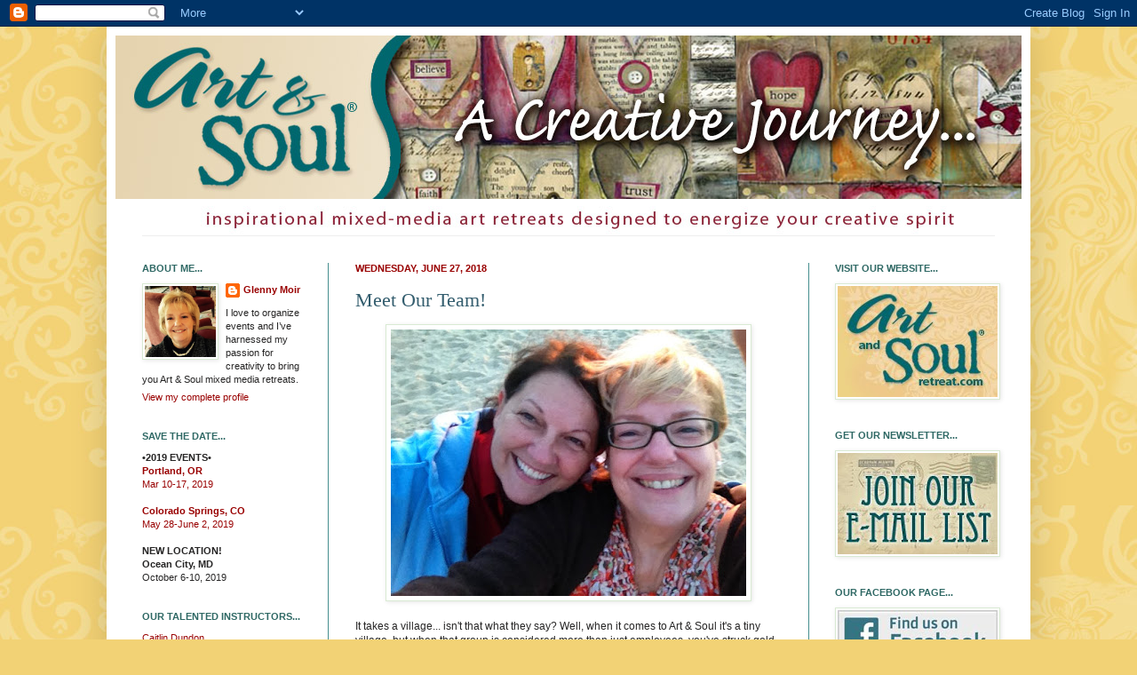

--- FILE ---
content_type: text/html; charset=UTF-8
request_url: https://artandsoulretreats.blogspot.com/2018/06/
body_size: 23786
content:
<!DOCTYPE html>
<html class='v2' dir='ltr' lang='en'>
<head>
<link href='https://www.blogger.com/static/v1/widgets/335934321-css_bundle_v2.css' rel='stylesheet' type='text/css'/>
<meta content='width=1100' name='viewport'/>
<meta content='text/html; charset=UTF-8' http-equiv='Content-Type'/>
<meta content='blogger' name='generator'/>
<link href='https://artandsoulretreats.blogspot.com/favicon.ico' rel='icon' type='image/x-icon'/>
<link href='http://artandsoulretreats.blogspot.com/2018/06/' rel='canonical'/>
<link rel="alternate" type="application/atom+xml" title="Art and Soul - A Creative Journey - Atom" href="https://artandsoulretreats.blogspot.com/feeds/posts/default" />
<link rel="alternate" type="application/rss+xml" title="Art and Soul - A Creative Journey - RSS" href="https://artandsoulretreats.blogspot.com/feeds/posts/default?alt=rss" />
<link rel="service.post" type="application/atom+xml" title="Art and Soul - A Creative Journey - Atom" href="https://www.blogger.com/feeds/2486899485408035577/posts/default" />
<!--Can't find substitution for tag [blog.ieCssRetrofitLinks]-->
<meta content='http://artandsoulretreats.blogspot.com/2018/06/' property='og:url'/>
<meta content='Art and Soul - A Creative Journey' property='og:title'/>
<meta content='Art and Soul is a nationwide mixed-media retreat where you can connect with like-minded people that share your passion for creative exploration. You can choose from dozens of workshops in collage, assemblage, jewelry, fiber arts, journaling, painting, art dolls, sculpture, altered books and so much more. No matter what your level of artistic experience, our talented instructors will take you under their wing and make your creative spirit soar!' property='og:description'/>
<title>Art and Soul - A Creative Journey: June 2018</title>
<style id='page-skin-1' type='text/css'><!--
/*
-----------------------------------------------
Blogger Template Style
Name:     Simple
Designer: Josh Peterson
URL:      www.noaesthetic.com
----------------------------------------------- */
/* Variable definitions
====================
<Variable name="keycolor" description="Main Color" type="color" default="#66bbdd"/>
<Group description="Page Text" selector="body">
<Variable name="body.font" description="Font" type="font"
default="normal normal 12px Arial, Tahoma, Helvetica, FreeSans, sans-serif"/>
<Variable name="body.text.color" description="Text Color" type="color" default="#222222"/>
</Group>
<Group description="Backgrounds" selector=".body-fauxcolumns-outer">
<Variable name="body.background.color" description="Outer Background" type="color" default="#66bbdd"/>
<Variable name="content.background.color" description="Main Background" type="color" default="#ffffff"/>
<Variable name="header.background.color" description="Header Background" type="color" default="transparent"/>
</Group>
<Group description="Links" selector=".main-outer">
<Variable name="link.color" description="Link Color" type="color" default="#2288bb"/>
<Variable name="link.visited.color" description="Visited Color" type="color" default="#888888"/>
<Variable name="link.hover.color" description="Hover Color" type="color" default="#33aaff"/>
</Group>
<Group description="Blog Title" selector=".header h1">
<Variable name="header.font" description="Font" type="font"
default="normal normal 60px Arial, Tahoma, Helvetica, FreeSans, sans-serif"/>
<Variable name="header.text.color" description="Title Color" type="color" default="#3399bb" />
</Group>
<Group description="Blog Description" selector=".header .description">
<Variable name="description.text.color" description="Description Color" type="color"
default="#777777" />
</Group>
<Group description="Tabs Text" selector=".tabs-inner .widget li a">
<Variable name="tabs.font" description="Font" type="font"
default="normal normal 14px Arial, Tahoma, Helvetica, FreeSans, sans-serif"/>
<Variable name="tabs.text.color" description="Text Color" type="color" default="#999999"/>
<Variable name="tabs.selected.text.color" description="Selected Color" type="color" default="#000000"/>
</Group>
<Group description="Tabs Background" selector=".tabs-outer .PageList">
<Variable name="tabs.background.color" description="Background Color" type="color" default="#f5f5f5"/>
<Variable name="tabs.selected.background.color" description="Selected Color" type="color" default="#eeeeee"/>
</Group>
<Group description="Post Title" selector=".post">
<Variable name="post.title.font" description="Font" type="font"
default="normal normal 22px Arial, Tahoma, Helvetica, FreeSans, sans-serif"/>
<Variable name="post.title.color" description="Color" type="color" default="#FE6602"/>
<Variable name="post.title.hover.color" description="Hover Color" type="color" default="#FFD25F"/>
</Group>
<Group description="Date Header" selector=".date-header">
<Variable name="date.header.color" description="Text Color" type="color"
default="#262525"/>
<Variable name="date.header.background.color" description="Background Color" type="color"
default="transparent"/>
</Group>
<Group description="Post Footer" selector=".post-footer">
<Variable name="post.footer.text.color" description="Text Color" type="color" default="#666666"/>
<Variable name="post.footer.background.color" description="Background Color" type="color"
default="#f9f9f9"/>
<Variable name="post.footer.border.color" description="Shadow Color" type="color" default="#eeeeee"/>
</Group>
<Group description="Gadgets" selector="h2">
<Variable name="widget.title.font" description="Title Font" type="font"
default="normal bold 11px Arial, Tahoma, Helvetica, FreeSans, sans-serif"/>
<Variable name="widget.title.text.color" description="Title Color" type="color" default="#000000"/>
<Variable name="widget.alternate.text.color" description="Alternate Color" type="color" default="#999999"/>
</Group>
<Group description="Images" selector=".main-inner">
<Variable name="image.background.color" description="Background Color" type="color" default="#ffffff"/>
<Variable name="image.border.color" description="Border Color" type="color" default="#eeeeee"/>
<Variable name="image.text.color" description="Caption Text Color" type="color" default="#262525"/>
</Group>
<Group description="Accents" selector=".content-inner">
<Variable name="body.rule.color" description="Separator Line Color" type="color" default="#eeeeee"/>
<Variable name="tabs.border.color" description="Tabs Border Color" type="color" default="#458e8e"/>
</Group>
<Variable name="body.background" description="Body Background" type="background"
color="#f2d275" default="$(color) none repeat scroll top left"/>
<Variable name="body.background.override" description="Body Background Override" type="string" default=""/>
<Variable name="body.background.gradient.cap" description="Body Gradient Cap" type="url"
default="url(http://www.blogblog.com/1kt/simple/gradients_light.png)"/>
<Variable name="body.background.gradient.tile" description="Body Gradient Tile" type="url"
default="url(http://www.blogblog.com/1kt/simple/body_gradient_tile_light.png)"/>
<Variable name="content.background.color.selector" description="Content Background Color Selector" type="string" default=".content-inner"/>
<Variable name="content.padding" description="Content Padding" type="length" default="10px"/>
<Variable name="content.padding.horizontal" description="Content Horizontal Padding" type="length" default="10px"/>
<Variable name="content.shadow.spread" description="Content Shadow Spread" type="length" default="40px"/>
<Variable name="content.shadow.spread.webkit" description="Content Shadow Spread (WebKit)" type="length" default="5px"/>
<Variable name="content.shadow.spread.ie" description="Content Shadow Spread (IE)" type="length" default="10px"/>
<Variable name="main.border.width" description="Main Border Width" type="length" default="0"/>
<Variable name="header.background.gradient" description="Header Gradient" type="url" default="none"/>
<Variable name="header.shadow.offset.left" description="Header Shadow Offset Left" type="length" default="-1px"/>
<Variable name="header.shadow.offset.top" description="Header Shadow Offset Top" type="length" default="-1px"/>
<Variable name="header.shadow.spread" description="Header Shadow Spread" type="length" default="1px"/>
<Variable name="header.padding" description="Header Padding" type="length" default="30px"/>
<Variable name="header.border.size" description="Header Border Size" type="length" default="1px"/>
<Variable name="header.bottom.border.size" description="Header Bottom Border Size" type="length" default="1px"/>
<Variable name="header.border.horizontalsize" description="Header Horizontal Border Size" type="length" default="0"/>
<Variable name="description.text.size" description="Description Text Size" type="string" default="140%"/>
<Variable name="tabs.margin.top" description="Tabs Margin Top" type="length" default="0" />
<Variable name="tabs.margin.side" description="Tabs Side Margin" type="length" default="30px" />
<Variable name="tabs.background.gradient" description="Tabs Background Gradient" type="url"
default="url(http://www.blogblog.com/1kt/simple/gradients_light.png)"/>
<Variable name="tabs.border.width" description="Tabs Border Width" type="length" default="1px"/>
<Variable name="tabs.bevel.border.width" description="Tabs Bevel Border Width" type="length" default="1px"/>
<Variable name="date.header.padding" description="Date Header Padding" type="string" default="inherit"/>
<Variable name="date.header.letterspacing" description="Date Header Letter Spacing" type="string" default="inherit"/>
<Variable name="date.header.margin" description="Date Header Margin" type="string" default="inherit"/>
<Variable name="post.margin.bottom" description="Post Bottom Margin" type="length" default="25px"/>
<Variable name="image.border.small.size" description="Image Border Small Size" type="length" default="2px"/>
<Variable name="image.border.large.size" description="Image Border Large Size" type="length" default="5px"/>
<Variable name="page.width.selector" description="Page Width Selector" type="string" default=".region-inner"/>
<Variable name="page.width" description="Page Width" type="string" default="auto"/>
<Variable name="main.section.margin" description="Main Section Margin" type="length" default="15px"/>
<Variable name="main.padding" description="Main Padding" type="length" default="15px"/>
<Variable name="main.padding.top" description="Main Padding Top" type="length" default="30px"/>
<Variable name="main.padding.bottom" description="Main Padding Bottom" type="length" default="30px"/>
<Variable name="paging.background"
color="#ffffff"
description="Background of blog paging area" type="background"
default="transparent none no-repeat scroll top center"/>
<Variable name="footer.bevel" description="Bevel border length of footer" type="length" default="0"/>
<Variable name="mobile.background.overlay" description="Mobile Background Overlay" type="string"
default="transparent none repeat scroll top left"/>
<Variable name="mobile.background.size" description="Mobile Background Size" type="string" default="auto"/>
<Variable name="mobile.button.color" description="Mobile Button Color" type="color" default="#ffffff" />
<Variable name="startSide" description="Side where text starts in blog language" type="automatic" default="left"/>
<Variable name="endSide" description="Side where text ends in blog language" type="automatic" default="right"/>
*/
/* Content
----------------------------------------------- */
body {
font: normal normal 11px Verdana, Geneva, sans-serif;
color: #262525;
background: #f2d275 url(//4.bp.blogspot.com/-RBln943JLZ0/Tqb-7ZZGwuI/AAAAAAAAAxk/bnD5GjuW0EU/s0/BackgroundYellow.jpg) repeat scroll top left;
padding: 0 40px 40px 40px;
}
html body .region-inner {
min-width: 0;
max-width: 100%;
width: auto;
}
a:link {
text-decoration:none;
color: #990000;
}
a:visited {
text-decoration:none;
color: #df4444;
}
a:hover {
text-decoration:underline;
color: #76a5af;
}
.body-fauxcolumn-outer .fauxcolumn-inner {
background: transparent none repeat scroll top left;
_background-image: none;
}
.body-fauxcolumn-outer .cap-top {
position: absolute;
z-index: 1;
height: 400px;
width: 100%;
background: #f2d275 url(//4.bp.blogspot.com/-RBln943JLZ0/Tqb-7ZZGwuI/AAAAAAAAAxk/bnD5GjuW0EU/s0/BackgroundYellow.jpg) repeat scroll top left;
}
.body-fauxcolumn-outer .cap-top .cap-left {
width: 100%;
background: transparent none repeat-x scroll top left;
_background-image: none;
}
.content-outer {
-moz-box-shadow: 0 0 40px rgba(0, 0, 0, .15);
-webkit-box-shadow: 0 0 5px rgba(0, 0, 0, .15);
-goog-ms-box-shadow: 0 0 10px #333333;
box-shadow: 0 0 40px rgba(0, 0, 0, .15);
margin-bottom: 1px;
}
.content-inner {
padding: 10px 10px;
}
.content-inner {
background-color: #ffffff;
}
/* Header
----------------------------------------------- */
.header-outer {
background: #ffffff none repeat-x scroll 0 -400px;
_background-image: none;
}
.Header h1 {
font: normal normal 60px Arial, Tahoma, Helvetica, FreeSans, sans-serif;
color: #3399bb;
text-shadow: -1px -1px 1px rgba(0, 0, 0, .2);
}
.Header h1 a {
color: #3399bb;
}
.Header .description {
font-size: 140%;
color: #777777;
}
.header-inner .Header .titlewrapper {
padding: 22px 30px;
}
.header-inner .Header .descriptionwrapper {
padding: 0 30px;
}
/* Tabs
----------------------------------------------- */
.tabs-inner .section:first-child {
border-top: 1px solid #eeeeee;
}
.tabs-inner .section:first-child ul {
margin-top: -1px;
border-top: 1px solid #eeeeee;
border-left: 0 solid #eeeeee;
border-right: 0 solid #eeeeee;
}
.tabs-inner .widget ul {
background: #f5f5f5 url(//www.blogblog.com/1kt/simple/gradients_light.png) repeat-x scroll 0 -800px;
_background-image: none;
border-bottom: 1px solid #eeeeee;
margin-top: 0;
margin-left: -30px;
margin-right: -30px;
}
.tabs-inner .widget li a {
display: inline-block;
padding: .6em 1em;
font: normal normal 14px Arial, Tahoma, Helvetica, FreeSans, sans-serif;
color: #999999;
border-left: 1px solid #ffffff;
border-right: 1px solid #eeeeee;
}
.tabs-inner .widget li:first-child a {
border-left: none;
}
.tabs-inner .widget li.selected a, .tabs-inner .widget li a:hover {
color: #000000;
background-color: #eeeeee;
text-decoration: none;
}
/* Columns
----------------------------------------------- */
.main-outer {
border-top: 0 solid #458e8e;
}
.fauxcolumn-left-outer .fauxcolumn-inner {
border-right: 1px solid #458e8e;
}
.fauxcolumn-right-outer .fauxcolumn-inner {
border-left: 1px solid #458e8e;
}
/* Headings
----------------------------------------------- */
h2 {
margin: 0 0 1em 0;
font: normal bold 11px Arial, Tahoma, Helvetica, FreeSans, sans-serif;
color: #2e6864;
text-transform: uppercase;
}
/* Widgets
----------------------------------------------- */
.widget .zippy {
color: #458e8e;
text-shadow: 2px 2px 1px rgba(0, 0, 0, .1);
}
.widget .popular-posts ul {
list-style: none;
}
/* Posts
----------------------------------------------- */
.date-header span {
background-color: transparent;
color: #990000;
padding: inherit;
letter-spacing: inherit;
margin: inherit;
}
.main-inner {
padding-top: 30px;
padding-bottom: 30px;
}
.main-inner .column-center-inner {
padding: 0 15px;
}
.main-inner .column-center-inner .section {
margin: 0 15px;
}
.post {
margin: 0 0 25px 0;
}
.post h3 a, .post h3 a:visited { color: #335d6e; }
.post h3 a:hover { color: #66bbdd; }
h3.post-title, .comments h4 {
font: normal normal 22px Georgia, Utopia, 'Palatino Linotype', Palatino, serif;
margin: .75em 0 0;
}
.post-body {
font-size: 110%;
line-height: 1.4;
position: relative;
}
.post-body img, .post-body .tr-caption-container, .Profile img, .Image img,
.BlogList .item-thumbnail img {
padding: 2px;
background: #ffffff;
border: 1px solid #d9ead3;
-moz-box-shadow: 1px 1px 5px rgba(0, 0, 0, .1);
-webkit-box-shadow: 1px 1px 5px rgba(0, 0, 0, .1);
box-shadow: 1px 1px 5px rgba(0, 0, 0, .1);
}
.post-body img, .post-body .tr-caption-container {
padding: 5px;
}
.post-body .tr-caption-container {
color: #222222;
}
.post-body .tr-caption-container img {
padding: 0;
background: transparent;
border: none;
-moz-box-shadow: 0 0 0 rgba(0, 0, 0, .1);
-webkit-box-shadow: 0 0 0 rgba(0, 0, 0, .1);
box-shadow: 0 0 0 rgba(0, 0, 0, .1);
}
.post-header {
margin: 0 0 1.5em;
line-height: 1.6;
font-size: 90%;
}
.post-footer {
margin: 20px -2px 0;
padding: 5px 10px;
color: #335d6e;
background-color: #eeeeee;
border-bottom: 1px solid #eeeeee;
line-height: 1.6;
font-size: 90%;
}
#comments .comment-author {
padding-top: 1.5em;
border-top: 1px solid #458e8e;
background-position: 0 1.5em;
}
#comments .comment-author:first-child {
padding-top: 0;
border-top: none;
}
.avatar-image-container {
margin: .2em 0 0;
}
#comments .avatar-image-container img {
border: 1px solid #d9ead3;
}
/* Accents
---------------------------------------------- */
.section-columns td.columns-cell {
border-left: 1px solid #458e8e;
}
.blog-pager {
background: transparent none no-repeat scroll top center;
}
.blog-pager-older-link, .home-link,
.blog-pager-newer-link {
background-color: #ffffff;
padding: 5px;
}
.footer-outer {
border-top: 0 dashed #bbbbbb;
}
/* Mobile
----------------------------------------------- */
body.mobile  {
background-size: auto;
}
.mobile .body-fauxcolumn-outer {
background: transparent none repeat scroll top left;
}
.mobile .body-fauxcolumn-outer .cap-top {
background-size: 100% auto;
}
.mobile .content-outer {
-webkit-box-shadow: 0 0 3px rgba(0, 0, 0, .15);
box-shadow: 0 0 3px rgba(0, 0, 0, .15);
padding: 0 40px;
}
body.mobile .AdSense {
margin: 0 -40px;
}
.mobile .tabs-inner .widget ul {
margin-left: 0;
margin-right: 0;
}
.mobile .post {
margin: 0;
}
.mobile .main-inner .column-center-inner .section {
margin: 0;
}
.mobile .date-header span {
padding: 0.1em 10px;
margin: 0 -10px;
}
.mobile h3.post-title {
margin: 0;
}
.mobile .blog-pager {
background: transparent none no-repeat scroll top center;
}
.mobile .footer-outer {
border-top: none;
}
.mobile .main-inner, .mobile .footer-inner {
background-color: #ffffff;
}
.mobile-index-contents {
color: #262525;
}
.mobile-link-button {
background-color: #990000;
}
.mobile-link-button a:link, .mobile-link-button a:visited {
color: #ffffff;
}
.mobile .tabs-inner .section:first-child {
border-top: none;
}
.mobile .tabs-inner .PageList .widget-content {
background-color: #eeeeee;
color: #000000;
border-top: 1px solid #eeeeee;
border-bottom: 1px solid #eeeeee;
}
.mobile .tabs-inner .PageList .widget-content .pagelist-arrow {
border-left: 1px solid #eeeeee;
}

--></style>
<style id='template-skin-1' type='text/css'><!--
body {
min-width: 1040px;
}
.content-outer, .content-fauxcolumn-outer, .region-inner {
min-width: 1040px;
max-width: 1040px;
_width: 1040px;
}
.main-inner .columns {
padding-left: 240px;
padding-right: 240px;
}
.main-inner .fauxcolumn-center-outer {
left: 240px;
right: 240px;
/* IE6 does not respect left and right together */
_width: expression(this.parentNode.offsetWidth -
parseInt("240px") -
parseInt("240px") + 'px');
}
.main-inner .fauxcolumn-left-outer {
width: 240px;
}
.main-inner .fauxcolumn-right-outer {
width: 240px;
}
.main-inner .column-left-outer {
width: 240px;
right: 100%;
margin-left: -240px;
}
.main-inner .column-right-outer {
width: 240px;
margin-right: -240px;
}
#layout {
min-width: 0;
}
#layout .content-outer {
min-width: 0;
width: 800px;
}
#layout .region-inner {
min-width: 0;
width: auto;
}
body#layout div.add_widget {
padding: 8px;
}
body#layout div.add_widget a {
margin-left: 32px;
}
--></style>
<style>
    body {background-image:url(\/\/4.bp.blogspot.com\/-RBln943JLZ0\/Tqb-7ZZGwuI\/AAAAAAAAAxk\/bnD5GjuW0EU\/s0\/BackgroundYellow.jpg);}
    
@media (max-width: 200px) { body {background-image:url(\/\/4.bp.blogspot.com\/-RBln943JLZ0\/Tqb-7ZZGwuI\/AAAAAAAAAxk\/bnD5GjuW0EU\/w200\/BackgroundYellow.jpg);}}
@media (max-width: 400px) and (min-width: 201px) { body {background-image:url(\/\/4.bp.blogspot.com\/-RBln943JLZ0\/Tqb-7ZZGwuI\/AAAAAAAAAxk\/bnD5GjuW0EU\/w400\/BackgroundYellow.jpg);}}
@media (max-width: 800px) and (min-width: 401px) { body {background-image:url(\/\/4.bp.blogspot.com\/-RBln943JLZ0\/Tqb-7ZZGwuI\/AAAAAAAAAxk\/bnD5GjuW0EU\/w800\/BackgroundYellow.jpg);}}
@media (max-width: 1200px) and (min-width: 801px) { body {background-image:url(\/\/4.bp.blogspot.com\/-RBln943JLZ0\/Tqb-7ZZGwuI\/AAAAAAAAAxk\/bnD5GjuW0EU\/w1200\/BackgroundYellow.jpg);}}
/* Last tag covers anything over one higher than the previous max-size cap. */
@media (min-width: 1201px) { body {background-image:url(\/\/4.bp.blogspot.com\/-RBln943JLZ0\/Tqb-7ZZGwuI\/AAAAAAAAAxk\/bnD5GjuW0EU\/w1600\/BackgroundYellow.jpg);}}
  </style>
<link href='https://www.blogger.com/dyn-css/authorization.css?targetBlogID=2486899485408035577&amp;zx=589fe7eb-498b-47fd-9cbf-cba474fb9b90' media='none' onload='if(media!=&#39;all&#39;)media=&#39;all&#39;' rel='stylesheet'/><noscript><link href='https://www.blogger.com/dyn-css/authorization.css?targetBlogID=2486899485408035577&amp;zx=589fe7eb-498b-47fd-9cbf-cba474fb9b90' rel='stylesheet'/></noscript>
<meta name='google-adsense-platform-account' content='ca-host-pub-1556223355139109'/>
<meta name='google-adsense-platform-domain' content='blogspot.com'/>

</head>
<body class='loading'>
<div class='navbar section' id='navbar' name='Navbar'><div class='widget Navbar' data-version='1' id='Navbar1'><script type="text/javascript">
    function setAttributeOnload(object, attribute, val) {
      if(window.addEventListener) {
        window.addEventListener('load',
          function(){ object[attribute] = val; }, false);
      } else {
        window.attachEvent('onload', function(){ object[attribute] = val; });
      }
    }
  </script>
<div id="navbar-iframe-container"></div>
<script type="text/javascript" src="https://apis.google.com/js/platform.js"></script>
<script type="text/javascript">
      gapi.load("gapi.iframes:gapi.iframes.style.bubble", function() {
        if (gapi.iframes && gapi.iframes.getContext) {
          gapi.iframes.getContext().openChild({
              url: 'https://www.blogger.com/navbar/2486899485408035577?origin\x3dhttps://artandsoulretreats.blogspot.com',
              where: document.getElementById("navbar-iframe-container"),
              id: "navbar-iframe"
          });
        }
      });
    </script><script type="text/javascript">
(function() {
var script = document.createElement('script');
script.type = 'text/javascript';
script.src = '//pagead2.googlesyndication.com/pagead/js/google_top_exp.js';
var head = document.getElementsByTagName('head')[0];
if (head) {
head.appendChild(script);
}})();
</script>
</div></div>
<div class='body-fauxcolumns'>
<div class='fauxcolumn-outer body-fauxcolumn-outer'>
<div class='cap-top'>
<div class='cap-left'></div>
<div class='cap-right'></div>
</div>
<div class='fauxborder-left'>
<div class='fauxborder-right'></div>
<div class='fauxcolumn-inner'>
</div>
</div>
<div class='cap-bottom'>
<div class='cap-left'></div>
<div class='cap-right'></div>
</div>
</div>
</div>
<div class='content'>
<div class='content-fauxcolumns'>
<div class='fauxcolumn-outer content-fauxcolumn-outer'>
<div class='cap-top'>
<div class='cap-left'></div>
<div class='cap-right'></div>
</div>
<div class='fauxborder-left'>
<div class='fauxborder-right'></div>
<div class='fauxcolumn-inner'>
</div>
</div>
<div class='cap-bottom'>
<div class='cap-left'></div>
<div class='cap-right'></div>
</div>
</div>
</div>
<div class='content-outer'>
<div class='content-cap-top cap-top'>
<div class='cap-left'></div>
<div class='cap-right'></div>
</div>
<div class='fauxborder-left content-fauxborder-left'>
<div class='fauxborder-right content-fauxborder-right'></div>
<div class='content-inner'>
<header>
<div class='header-outer'>
<div class='header-cap-top cap-top'>
<div class='cap-left'></div>
<div class='cap-right'></div>
</div>
<div class='fauxborder-left header-fauxborder-left'>
<div class='fauxborder-right header-fauxborder-right'></div>
<div class='region-inner header-inner'>
<div class='header section' id='header' name='Header'><div class='widget Header' data-version='1' id='Header1'>
<div id='header-inner'>
<a href='https://artandsoulretreats.blogspot.com/' style='display: block'>
<img alt='Art and Soul - A Creative Journey' height='225px; ' id='Header1_headerimg' src='https://blogger.googleusercontent.com/img/b/R29vZ2xl/AVvXsEiIuNyuJSVDKGEg7wZdnrCfmwdp8I0yp5bgGAxVzjB-LD8EgvUWFWXdv6M9bxhr2oJnwWcQEerE9oBdQBcASMZ8e6TWHs13gmWm6g9Y4HIqgxgKOZ5HoNW9ngFHy3enzflY47eTkyPpCWBK/s1600/ArtAndSoulBlogHeader4c.jpg' style='display: block' width='1060px; '/>
</a>
</div>
</div></div>
</div>
</div>
<div class='header-cap-bottom cap-bottom'>
<div class='cap-left'></div>
<div class='cap-right'></div>
</div>
</div>
</header>
<div class='tabs-outer'>
<div class='tabs-cap-top cap-top'>
<div class='cap-left'></div>
<div class='cap-right'></div>
</div>
<div class='fauxborder-left tabs-fauxborder-left'>
<div class='fauxborder-right tabs-fauxborder-right'></div>
<div class='region-inner tabs-inner'>
<div class='tabs no-items section' id='crosscol' name='Cross-Column'></div>
<div class='tabs no-items section' id='crosscol-overflow' name='Cross-Column 2'></div>
</div>
</div>
<div class='tabs-cap-bottom cap-bottom'>
<div class='cap-left'></div>
<div class='cap-right'></div>
</div>
</div>
<div class='main-outer'>
<div class='main-cap-top cap-top'>
<div class='cap-left'></div>
<div class='cap-right'></div>
</div>
<div class='fauxborder-left main-fauxborder-left'>
<div class='fauxborder-right main-fauxborder-right'></div>
<div class='region-inner main-inner'>
<div class='columns fauxcolumns'>
<div class='fauxcolumn-outer fauxcolumn-center-outer'>
<div class='cap-top'>
<div class='cap-left'></div>
<div class='cap-right'></div>
</div>
<div class='fauxborder-left'>
<div class='fauxborder-right'></div>
<div class='fauxcolumn-inner'>
</div>
</div>
<div class='cap-bottom'>
<div class='cap-left'></div>
<div class='cap-right'></div>
</div>
</div>
<div class='fauxcolumn-outer fauxcolumn-left-outer'>
<div class='cap-top'>
<div class='cap-left'></div>
<div class='cap-right'></div>
</div>
<div class='fauxborder-left'>
<div class='fauxborder-right'></div>
<div class='fauxcolumn-inner'>
</div>
</div>
<div class='cap-bottom'>
<div class='cap-left'></div>
<div class='cap-right'></div>
</div>
</div>
<div class='fauxcolumn-outer fauxcolumn-right-outer'>
<div class='cap-top'>
<div class='cap-left'></div>
<div class='cap-right'></div>
</div>
<div class='fauxborder-left'>
<div class='fauxborder-right'></div>
<div class='fauxcolumn-inner'>
</div>
</div>
<div class='cap-bottom'>
<div class='cap-left'></div>
<div class='cap-right'></div>
</div>
</div>
<!-- corrects IE6 width calculation -->
<div class='columns-inner'>
<div class='column-center-outer'>
<div class='column-center-inner'>
<div class='main section' id='main' name='Main'><div class='widget Blog' data-version='1' id='Blog1'>
<div class='blog-posts hfeed'>

          <div class="date-outer">
        
<h2 class='date-header'><span>Wednesday, June 27, 2018</span></h2>

          <div class="date-posts">
        
<div class='post-outer'>
<div class='post hentry'>
<a name='8685355621829389957'></a>
<h3 class='post-title entry-title'>
<a href='https://artandsoulretreats.blogspot.com/2018/06/meet-our-team.html'>Meet Our Team!</a>
</h3>
<div class='post-header'>
<div class='post-header-line-1'></div>
</div>
<div class='post-body entry-content' id='post-body-8685355621829389957'>
<div class="separator" style="clear: both; text-align: center;">
</div>
<div class="separator" style="clear: both; text-align: center;">
</div>
<div class="separator" style="clear: both; text-align: center;">
<a href="https://blogger.googleusercontent.com/img/b/R29vZ2xl/AVvXsEjLQ_vB9ofAcERSFHt_VmrDOFYM6paZlli2QhoFSCY2vAWtx7-kG4b5qfACqwl97ciIqpQMKtaSaYJGD0Sv7MEeAySVI6RMsObct6Yx-1BkGNmoUi4zLqR6rWuiiMIjKYQVq-vwxeGKtKA0/s1600/Me+%2526+Marie.JPG" imageanchor="1" style="margin-left: 1em; margin-right: 1em;"><img border="0" data-original-height="480" data-original-width="640" height="300" src="https://blogger.googleusercontent.com/img/b/R29vZ2xl/AVvXsEjLQ_vB9ofAcERSFHt_VmrDOFYM6paZlli2QhoFSCY2vAWtx7-kG4b5qfACqwl97ciIqpQMKtaSaYJGD0Sv7MEeAySVI6RMsObct6Yx-1BkGNmoUi4zLqR6rWuiiMIjKYQVq-vwxeGKtKA0/s400/Me+%2526+Marie.JPG" width="400" /></a></div>
<br />
It takes a village... isn't that what they say? Well, when it comes to Art &amp; Soul it's a tiny village, but when that group is considered more than just employees, you've struck gold. I'm so very lucky that all the people that work with me are friends and confidants. Not only do they help to keep Art &amp; Soul running smoothly, but they help me keep my sanity! There isn't too much better than that when you're running a business. So, if you don't already know us, here's a little bit about the people behind the scenes at Art &amp; Soul...<br />
<br />
<br />
<h3>
Glenny Moir - Event Owner &amp; Producer</h3>
<h3>
<br /></h3>
<div class="MsoNormal">
<div class="separator" style="clear: both; text-align: center;">
<a href="https://blogger.googleusercontent.com/img/b/R29vZ2xl/AVvXsEijdDaa8q11SeYgShAgEH-s1Ub9Mgf8CZsNuSNbVH_vV8RI1Yxtb5ClzhuvHY2ivKckb2uXAfvKjpFO55Ww7wyUairqSt35qQ6bBuGZVsmEvncUncCKEzY8GtCNT5hhyphenhypheneOCtdfKVO3HTaur/s1600/birthday2017copy.jpg" imageanchor="1" style="clear: left; float: left; margin-bottom: 1em; margin-right: 1em;"><img border="0" data-original-height="1600" data-original-width="1219" height="200" src="https://blogger.googleusercontent.com/img/b/R29vZ2xl/AVvXsEijdDaa8q11SeYgShAgEH-s1Ub9Mgf8CZsNuSNbVH_vV8RI1Yxtb5ClzhuvHY2ivKckb2uXAfvKjpFO55Ww7wyUairqSt35qQ6bBuGZVsmEvncUncCKEzY8GtCNT5hhyphenhypheneOCtdfKVO3HTaur/s200/birthday2017copy.jpg" width="151" /></a></div>
If you've ever been to an Art &amp; Soul retreat, then you probably already know me. Being an independent woman business owner, I'm kind of everywhere... all the time! How did I get to this place?&nbsp; Well, I'm actually no stranger to event planning. Prior to A&amp;S, more than 20 years of 
weddings, anniversaries, bar and bat mitzvah&#8217;s, theme parties and 
festivals kept me busy, busy, busy. During that time, I sought an 
outlet for my artistic endeavors and discovered a few small venues for 
creative learning. When I realized that I could take my passion for
 creativity and education, and create a large-scale event for mixed 
media&#8230; Art &amp; Soul Retreats was born!<br />
</div>
<div class="MsoNormal">
I enjoy scouting for the most sought-after instructors as well 
as discovering up-and-coming artists and art trends that attendees find 
inspiring. In fact, several popular mixed media artists of today got 
their start teaching at Art &amp; Soul Retreats. Besides the delight in running
 such an event, I love to watch the attendees push beyond their 
comfort zone and create something magnificent. The smiles on their faces
 as they walk from the workshops &#8212; projects held high &#8212; is all I needs to remind me that I'm on the right path. Today Art &amp; Soul the longest running mixed media retreat in 
the country.</div>
<div class="MsoNormal">
<br />
I live in Boring, Oregon (no, it&#8217;s not boring) with my furry, 
four-legged friends and just a few closets full of art supplies.</div>
<div class="MsoNormal">
<br />
<br /></div>
<div style="clear: left; float: left; margin-bottom: 1em; margin-right: 1em;">
<h3>
Marie Kennedy - Assistant</h3>
<h3>
<br /></h3>
<a href="https://blogger.googleusercontent.com/img/b/R29vZ2xl/AVvXsEi3tC6UL5La4oyAG59lsc1k1UGnjyPMcfOV-hnJaPOUnzHBzhZATkeGMPQmQhNYceAn8ihHuPeqNrs9rH73PiMnyECzEllNTgFevidxYkskJAyZ2ApAVui4s9PqKnYNr8iXQ5qsu3VKuRYp/s1600/Marie.jpg" imageanchor="1" style="clear: right; float: right; margin-bottom: 1em; margin-left: 1em;"><img border="0" data-original-height="660" data-original-width="800" height="165" src="https://blogger.googleusercontent.com/img/b/R29vZ2xl/AVvXsEi3tC6UL5La4oyAG59lsc1k1UGnjyPMcfOV-hnJaPOUnzHBzhZATkeGMPQmQhNYceAn8ihHuPeqNrs9rH73PiMnyECzEllNTgFevidxYkskJAyZ2ApAVui4s9PqKnYNr8iXQ5qsu3VKuRYp/s200/Marie.jpg" width="200" /></a>Having evolved creatively over the years, Marie has dabbled in everything from quilting and scrapbooking to collage and art dolls. Her official involvement with Art &amp; Soul as my Assistant, began in 2009. She has become my right hand (and oftentimes left as well). Her never-ending enthusiasm for the success of Art &amp; Soul was only part of what led her to be working side-by-side with me today. Marie is a great problem solver and someone who enjoys the challenges brought to her each day. She hopes that everyone who attends Art &amp; Soul is able to fill their soul with friendship and love for the art process. I totally rely on her skills and judgement and cannot thank her enough for all that she does.<br />
<br />
Marie lives in Novato, California with her&nbsp;husband, John. Her days are spent watching her darling granddaughter, Callie, and trying to teach her how to&nbsp;use all the art&nbsp;supplies. <br />
<br />
<br />
<h3>
Danial Powers - Social Media Coordinator</h3>
<h3>
&nbsp;</h3>
<div class="separator" style="clear: both; text-align: center;">
<a href="https://blogger.googleusercontent.com/img/b/R29vZ2xl/AVvXsEiNv916WyPyMa4iLU8mjoPdxRgY0TKMdodBadNtRx_Z6Amo8OW4GvKcyJOTtPK4ZddWunh7O8dDC-I0pyqS0UGOM7FeN-hH413VxS9z1w0UntS_tLxLqT8dYDgs9jxVBsLGXTKBRXnH5SlK/s1600/Danial.jpg" imageanchor="1" style="clear: left; float: left; margin-bottom: 1em; margin-right: 1em;"><img border="0" data-original-height="800" data-original-width="800" height="200" src="https://blogger.googleusercontent.com/img/b/R29vZ2xl/AVvXsEiNv916WyPyMa4iLU8mjoPdxRgY0TKMdodBadNtRx_Z6Amo8OW4GvKcyJOTtPK4ZddWunh7O8dDC-I0pyqS0UGOM7FeN-hH413VxS9z1w0UntS_tLxLqT8dYDgs9jxVBsLGXTKBRXnH5SlK/s200/Danial.jpg" width="200" /></a></div>
Danial has just joined our team as our Social Media Coordinator. As many of you know, I am clueless when it comes to promotion on all Social Media venues. When I started A&amp;S, we didn&#8217;t even have Blogs....and I remember Leslie Riley telling me that I had to come into the internet century. I eventually did, kicking and fighting all the way.<br />
<br />
Danial moved to the Pacific Northwest in 2000 from Michigan. She lives near Seattle with her husband, son, and three cats. By day, Danial has worked as the Director of Admissions at DigiPen Institute of Technology, a small college located in Redmond Washington, for the last eight years. Previously, she worked in the marketing department of Puget Sound Energy (PSE) promoting PSE&#8217;s energy efficiency programs.<br />
<br />
Outside of regular work hours, Danial is a mixed-media artist. Her work was featured on the covers of body image zine Love Me, Love My Belly #001 (Porkbelly Press, 2014), and My Own Strange Beast (Porkbelly Press, 2017). Danial discovered Art and Soul in 2016 and has been attending the Portland retreat every year since. <br />
<br />
<br />
<h3>
Michelle Bernard - Graphic Artist</h3>
<h3>
<br /></h3>
Michelle Bernard was already a longtime attendee of Art &amp; Soul when we asked her to design the 2009 Rock &amp; Roll themed logo. I liked the design so much, I brought her on as our permanent Graphic Artist. Michelle&#8217;s unique perspective and approach to advertising and promotion have helped to keep our attendees excited and engaged. When she&#8217;s not designing for Art &amp; Soul, Michelle loves working in all facets of mixed media including painting, collage, assemblage, jewelry, sculpting, sewing, art dolls and anything else that gets her creative juices flowing.<br />
<a href="https://blogger.googleusercontent.com/img/b/R29vZ2xl/AVvXsEhMZNTqQi1xWl_-WtxC1NFvPw8Kg_OrYuwf-uvB_bdKaO6VIPYPmrfWhKFLiehlG-XAIY-vbSBgMpAt3jsKWQGQ2DgkN3U8sBAkE4hCpHR-T014vJEtfnYjk2LSSiwjjfG47ka6-vHXbns_/s1600/Michelle.jpg" imageanchor="1" style="clear: right; float: right; margin-bottom: 1em; margin-left: 1em;"><img border="0" data-original-height="260" data-original-width="200" height="200" src="https://blogger.googleusercontent.com/img/b/R29vZ2xl/AVvXsEhMZNTqQi1xWl_-WtxC1NFvPw8Kg_OrYuwf-uvB_bdKaO6VIPYPmrfWhKFLiehlG-XAIY-vbSBgMpAt3jsKWQGQ2DgkN3U8sBAkE4hCpHR-T014vJEtfnYjk2LSSiwjjfG47ka6-vHXbns_/s200/Michelle.jpg" width="153" /></a><br />
As the former Art Director of Ranger Crafts, not only has she co-taught a few of our opening night classes in Virginia, but her exposure to innovative art products has helped bring her own mixed media works to a whole new level. Having started out doing craft shows and selling her creations online, Michelle now shows her work in multiple galleries and retail establishments. And she loves to let everyone know where it all began... at Art &amp; Soul!<br />
<br />
Michelle lives in the quaint Victorian seashore town of Ocean Grove, New Jersey with her 2 kitties and a house full of art supplies and found objects.<br />
<br /></div>
<div style='clear: both;'></div>
</div>
<div class='post-footer'>
<div class='post-footer-line post-footer-line-1'><span class='post-author vcard'>
Posted by
<span class='fn'>Glenny Moir</span>
</span>
<span class='post-timestamp'>
at
<a class='timestamp-link' href='https://artandsoulretreats.blogspot.com/2018/06/meet-our-team.html' rel='bookmark' title='permanent link'><abbr class='published' title='2018-06-27T11:14:00-07:00'>11:14&#8239;AM</abbr></a>
</span>
<span class='post-comment-link'>
<a class='comment-link' href='https://artandsoulretreats.blogspot.com/2018/06/meet-our-team.html#comment-form' onclick=''>0
comments</a>
</span>
<span class='post-icons'>
<span class='item-control blog-admin pid-182623449'>
<a href='https://www.blogger.com/post-edit.g?blogID=2486899485408035577&postID=8685355621829389957&from=pencil' title='Edit Post'>
<img alt='' class='icon-action' height='18' src='https://resources.blogblog.com/img/icon18_edit_allbkg.gif' width='18'/>
</a>
</span>
</span>
<div class='post-share-buttons goog-inline-block'>
</div>
</div>
<div class='post-footer-line post-footer-line-2'><span class='post-labels'>
Labels:
<a href='https://artandsoulretreats.blogspot.com/search/label/about%20us' rel='tag'>about us</a>,
<a href='https://artandsoulretreats.blogspot.com/search/label/art%20and%20soul' rel='tag'>art and soul</a>,
<a href='https://artandsoulretreats.blogspot.com/search/label/behind%20the%20scenes' rel='tag'>behind the scenes</a>,
<a href='https://artandsoulretreats.blogspot.com/search/label/creative%20team' rel='tag'>creative team</a>,
<a href='https://artandsoulretreats.blogspot.com/search/label/danial%20powers' rel='tag'>danial powers</a>,
<a href='https://artandsoulretreats.blogspot.com/search/label/glenny%20moir' rel='tag'>glenny moir</a>,
<a href='https://artandsoulretreats.blogspot.com/search/label/marie%20kennedy' rel='tag'>marie kennedy</a>,
<a href='https://artandsoulretreats.blogspot.com/search/label/meet%20the%20team' rel='tag'>meet the team</a>,
<a href='https://artandsoulretreats.blogspot.com/search/label/michelle%20bernard' rel='tag'>michelle bernard</a>,
<a href='https://artandsoulretreats.blogspot.com/search/label/michelle%20renee%20bernard' rel='tag'>michelle renee bernard</a>,
<a href='https://artandsoulretreats.blogspot.com/search/label/retreats' rel='tag'>retreats</a>
</span>
</div>
<div class='post-footer-line post-footer-line-3'><span class='post-location'>
</span>
</div>
</div>
</div>
</div>

          </div></div>
        

          <div class="date-outer">
        
<h2 class='date-header'><span>Tuesday, June 19, 2018</span></h2>

          <div class="date-posts">
        
<div class='post-outer'>
<div class='post hentry'>
<a name='7230472165213199950'></a>
<h3 class='post-title entry-title'>
<a href='https://artandsoulretreats.blogspot.com/2018/06/virginia-teacher-spotlight-chad-alice.html'>Virginia Teacher Spotlight: Chad Alice Hagen</a>
</h3>
<div class='post-header'>
<div class='post-header-line-1'></div>
</div>
<div class='post-body entry-content' id='post-body-7230472165213199950'>
We are so happy to have <a href="https://www.artandsoulretreat.com/retreat-va18-artists.php#HagenChadAlice">Chad Alice Hagen</a> as part of our Art &amp; Soul family! She has been happily and intensively exploring resist dyeing and surface design of hand felted wool since 1979, and delved into the amazing world of Bookmaking for the last 12 years using her resist dyed felt as the covers. She loves teaching how to use textiles &#8212; new and found &#8212; as the covers of journals and sketchbooks using different binding techniques. Textiles, fiber, fabric, material, felt, cloth &#8211; these words are more exciting to her than &#8220;You have won the lottery!&#8221; Here's what Chad Alice has in store for us at our <a href="https://www.artandsoulretreat.com/retreat-va18-retreat.php">Virginia Beach Art &amp; Soul Retreat</a> this year...<br />
<br />
<div class="separator" style="clear: both; text-align: center;">
<a href="https://blogger.googleusercontent.com/img/b/R29vZ2xl/AVvXsEiFjdEndnqDVc5BM2ZijD7BGBlEB1gaFfMBktMddNXeFVsxTLljQZLRBU1KXz8QDwBGmvDjJOM4v-bT8TcBIa8MSH09ohJq2eLnBPJ0XjevYwsZeleuTdMhxHphlm9v7zzyN2jFBlGS2mjO/s1600/MiniBookDuo.jpg" imageanchor="1" style="margin-left: 1em; margin-right: 1em;"><img border="0" data-original-height="507" data-original-width="936" height="216" src="https://blogger.googleusercontent.com/img/b/R29vZ2xl/AVvXsEiFjdEndnqDVc5BM2ZijD7BGBlEB1gaFfMBktMddNXeFVsxTLljQZLRBU1KXz8QDwBGmvDjJOM4v-bT8TcBIa8MSH09ohJq2eLnBPJ0XjevYwsZeleuTdMhxHphlm9v7zzyN2jFBlGS2mjO/s400/MiniBookDuo.jpg" width="400" /></a></div>
<br />
<a href="https://www.artandsoulretreat.com/retreat-va18-4628-workshop.php">Miniature Book Necklace</a><br />
How would you like to rite your secrets and daily thoughts on these adorable little books?! In this workshop, you&#8217;ll have the chance to make 2 tiny books, professionally bound in leather or paper. Each miniature book will have about 50 pages, and will feature a different binding style. You will learn how to tea stain paper, add ribbon bookmarks and two different closures, and finish your mini books with chains for wearing.<br />
<br />
<div class="separator" style="clear: both; text-align: center;">
<a href="https://blogger.googleusercontent.com/img/b/R29vZ2xl/AVvXsEhuNyA2_gPGfy_hym8gERKjUNrUHOqWVXTFJN1SLSMYfRvsRVZ5f8verT0IF7cHIAhu9pG_Wx1XDXiRI5TWGN2svQsNWD8ATnFzBb32co9KeDwftQvGleNKBUMkWwBpl51gCnzC_VN-1ZXJ/s1600/PerfectLittleNote.jpg" imageanchor="1" style="margin-left: 1em; margin-right: 1em;"><img border="0" data-original-height="640" data-original-width="465" height="400" src="https://blogger.googleusercontent.com/img/b/R29vZ2xl/AVvXsEhuNyA2_gPGfy_hym8gERKjUNrUHOqWVXTFJN1SLSMYfRvsRVZ5f8verT0IF7cHIAhu9pG_Wx1XDXiRI5TWGN2svQsNWD8ATnFzBb32co9KeDwftQvGleNKBUMkWwBpl51gCnzC_VN-1ZXJ/s400/PerfectLittleNote.jpg" width="290" /></a></div>
<br />
<a href="https://www.artandsoulretreat.com/retreat-va18-4627-workshop.php">Perfect Little Notebook</a><br />
You may not realize it, but most of the paperback books you handle in your daily lives have a glued binding, and to Chad Alice Hagen, that&#8217;s the perfect binding. When used in a handmade notebook, it becomes extraordinary. In this workshop, you will make a &#8220;Perfect Little Notebook&#8221; using this quick and marvelous binding technique as well as learn how to tea stain paper, create a cover from your favorite fabric, and make a ribbon &amp; button closure.<br />
<br />
<div class="separator" style="clear: both; text-align: center;">
<a href="https://blogger.googleusercontent.com/img/b/R29vZ2xl/AVvXsEgVO7t4qMJQjt8s6lamYRf9lveJd_jmxP8NEYiXNYU9YvNJhxx9YBYzDEI3Whc6NF48dwKFe6y5UPi2B_M7Q_QOZt6hdy6LHRxNY1REaaFmr9VIj_EoOwFyK-Cy9s3zRGdwIsuIeB_B_O19/s1600/favoritesketchbook.jpg" imageanchor="1" style="margin-left: 1em; margin-right: 1em;"><img border="0" data-original-height="538" data-original-width="480" height="400" src="https://blogger.googleusercontent.com/img/b/R29vZ2xl/AVvXsEgVO7t4qMJQjt8s6lamYRf9lveJd_jmxP8NEYiXNYU9YvNJhxx9YBYzDEI3Whc6NF48dwKFe6y5UPi2B_M7Q_QOZt6hdy6LHRxNY1REaaFmr9VIj_EoOwFyK-Cy9s3zRGdwIsuIeB_B_O19/s400/favoritesketchbook.jpg" width="356" /></a></div>
<br />
<a href="https://www.artandsoulretreat.com/retreat-va18-4626-workshop.php">My Favorite Perfect Sketchbook</a><br />
There are sketchbooks and there are sketch books, but this particular one has become Chad Alice&#8217;s favorite... and we bet will be yours too! It opens totally flat, can be made from easy-to-find materials, and is finished with a textile cover. In this workshop you'll be making a 6" x 6" sketchbook with 120 pages of multi-media paper. You'll learn all the book making basics and then some...picking the paper you want, folding and tearing sheets with knives, gluing, piercing, sewing, all the fabulous bits that go into making a well-made, useful and enjoyable sketchbook/journal.<br />
<br />
Whether you are a book lover, enjoy journaling, or having a unique way to jot down notes throughout the day, making your very own sketchbook from scratch with Chad Alice is going to be so very rewarding! So be sure and check out her classes and our entire Virginia event for this Fall!<br />
<br />
<div style="text-align: center;">
<a href="https://www.artandsoulretreat.com/retreat-va18-retreat.php"><span style="font-size: large;">Virginia Beach Art &amp; Soul</span></a></div>
<div style="text-align: center;">
October 1-6, 2018</div>
<div style="text-align: center;">
Virginia Beach Resort Hotel</div>
<br />
<i>Chad Alice has written extensively on art and feltmaking and her artwork has appeared in and on the covers of several well-known books and magazines. She&#8217;s taught hundreds of classes and workshops throughout the United States, Canada, England, Ireland, Holland and Germany.&nbsp; Her large scale felt work can be found in major collections including the Mint Museum of Craft and Design in Charlotte, NC, The Knoxville Convention Center, TN, and the Minneapolis Institute of Art. B.F. Goodrich Corporation Collection. She maintains a full-time felt and book studio in Asheville, North Carolina. You can find out more about Chad Alice Hagen by visiting her at <a href="http://www.chadalicehagen.com/">chadalicehagen.com</a></i><br />
<br />
<div style='clear: both;'></div>
</div>
<div class='post-footer'>
<div class='post-footer-line post-footer-line-1'><span class='post-author vcard'>
Posted by
<span class='fn'>Glenny Moir</span>
</span>
<span class='post-timestamp'>
at
<a class='timestamp-link' href='https://artandsoulretreats.blogspot.com/2018/06/virginia-teacher-spotlight-chad-alice.html' rel='bookmark' title='permanent link'><abbr class='published' title='2018-06-19T08:45:00-07:00'>8:45&#8239;AM</abbr></a>
</span>
<span class='post-comment-link'>
<a class='comment-link' href='https://artandsoulretreats.blogspot.com/2018/06/virginia-teacher-spotlight-chad-alice.html#comment-form' onclick=''>0
comments</a>
</span>
<span class='post-icons'>
<span class='item-control blog-admin pid-182623449'>
<a href='https://www.blogger.com/post-edit.g?blogID=2486899485408035577&postID=7230472165213199950&from=pencil' title='Edit Post'>
<img alt='' class='icon-action' height='18' src='https://resources.blogblog.com/img/icon18_edit_allbkg.gif' width='18'/>
</a>
</span>
</span>
<div class='post-share-buttons goog-inline-block'>
</div>
</div>
<div class='post-footer-line post-footer-line-2'><span class='post-labels'>
Labels:
<a href='https://artandsoulretreats.blogspot.com/search/label/2018' rel='tag'>2018</a>,
<a href='https://artandsoulretreats.blogspot.com/search/label/art%20%26%20soul' rel='tag'>art &amp; soul</a>,
<a href='https://artandsoulretreats.blogspot.com/search/label/binding' rel='tag'>binding</a>,
<a href='https://artandsoulretreats.blogspot.com/search/label/bookmaking' rel='tag'>bookmaking</a>,
<a href='https://artandsoulretreats.blogspot.com/search/label/chad%20alice%20hagen' rel='tag'>chad alice hagen</a>,
<a href='https://artandsoulretreats.blogspot.com/search/label/fabric' rel='tag'>fabric</a>,
<a href='https://artandsoulretreats.blogspot.com/search/label/journals' rel='tag'>journals</a>,
<a href='https://artandsoulretreats.blogspot.com/search/label/necklace' rel='tag'>necklace</a>,
<a href='https://artandsoulretreats.blogspot.com/search/label/sketchbooks' rel='tag'>sketchbooks</a>,
<a href='https://artandsoulretreats.blogspot.com/search/label/virginia%20beach' rel='tag'>virginia beach</a>
</span>
</div>
<div class='post-footer-line post-footer-line-3'><span class='post-location'>
</span>
</div>
</div>
</div>
</div>

          </div></div>
        

          <div class="date-outer">
        
<h2 class='date-header'><span>Wednesday, June 13, 2018</span></h2>

          <div class="date-posts">
        
<div class='post-outer'>
<div class='post hentry'>
<a name='787872022994497113'></a>
<h3 class='post-title entry-title'>
<a href='https://artandsoulretreats.blogspot.com/2018/06/our-first-colorado-retreat.html'>Our First Colorado Retreat!</a>
</h3>
<div class='post-header'>
<div class='post-header-line-1'></div>
</div>
<div class='post-body entry-content' id='post-body-787872022994497113'>
<div class="separator" style="clear: both; text-align: center;">
<a href="https://blogger.googleusercontent.com/img/b/R29vZ2xl/AVvXsEi9J7SBf4tVk4ZO2u7w9bxKgZaDjOJ-KOx1g6bGkjqP-uGRYz1fGuxH3qo0B8NJgpuAWCrjITuafCsqViXf0p6wtEKxh6MtLvx0jw6Yl3YwBGYBDrNL8rnn1SYak6LIRmXIBrLzfBym3bcU/s1600/erinkeck.jpg" imageanchor="1" style="margin-left: 1em; margin-right: 1em;"><img border="0" data-original-height="720" data-original-width="960" height="300" src="https://blogger.googleusercontent.com/img/b/R29vZ2xl/AVvXsEi9J7SBf4tVk4ZO2u7w9bxKgZaDjOJ-KOx1g6bGkjqP-uGRYz1fGuxH3qo0B8NJgpuAWCrjITuafCsqViXf0p6wtEKxh6MtLvx0jw6Yl3YwBGYBDrNL8rnn1SYak6LIRmXIBrLzfBym3bcU/s400/erinkeck.jpg" width="400" /></a></div>
<div class="" style="clear: both; text-align: left;">
<br /></div>
<div class="" style="clear: both; text-align: left;">
Wow! Our inaugural event was everything we could have hoped for! The vibe was incredible and everyone attending was as excited to be there as we were to bring our unique mixed media retreat to them. The location was picturesque and calming. Colorado Springs embraced us with amazing weather and beautiful scenery.</div>
<div class="" style="clear: both; text-align: left;">
<br /></div>
<div class="separator" style="clear: both; text-align: center;">
<a href="https://blogger.googleusercontent.com/img/b/R29vZ2xl/AVvXsEjS9b6cdJxQQ9lsmsQuCyi3EjthIDJAl2PUfdlu8NRk58wuX3gGU5NnLQTCUCXge2ACzE33TodU-lRqL3g-wH3dPsm4x4hk3OvnAhgxnZo9NLpoK_kRd5xGCmwxW2JDfUxgCuyfxyJrdn0e/s1600/nicolejournals2fav1.jpg" imageanchor="1" style="margin-left: 1em; margin-right: 1em;"><img border="0" data-original-height="698" data-original-width="716" height="388" src="https://blogger.googleusercontent.com/img/b/R29vZ2xl/AVvXsEjS9b6cdJxQQ9lsmsQuCyi3EjthIDJAl2PUfdlu8NRk58wuX3gGU5NnLQTCUCXge2ACzE33TodU-lRqL3g-wH3dPsm4x4hk3OvnAhgxnZo9NLpoK_kRd5xGCmwxW2JDfUxgCuyfxyJrdn0e/s400/nicolejournals2fav1.jpg" width="400" /></a></div>
<div class="" style="clear: both; text-align: left;">
<br /></div>
<div class="" style="clear: both; text-align: left;">
The range of workshops we were able to offer at this new location made me so very happy, and the students as well. We are just so lucky to have the caliber of instructors that we do. Professional on every level but at the same time so down-to-earth and nurturing. What a perfect venue for these generous souls. </div>
<div class="" style="clear: both; text-align: left;">
<br /></div>
<div class="separator" style="clear: both; text-align: center;">
<a href="https://blogger.googleusercontent.com/img/b/R29vZ2xl/AVvXsEgmBDXEi7dXD9v4hlx9Tqx1nS76Qbv9QkKoIicwgunK7jFJZBr0K-PoEFjmbfHETJsoSm9wxKR4_3w1yroORkfj-TqvFZlPv8tu-wtnjReQ0QNTEipvJBGXuFCZhw86s5hibKwpfhMVAVje/s1600/birdsandbeeswax.jpg" imageanchor="1" style="margin-left: 1em; margin-right: 1em;"><img border="0" data-original-height="720" data-original-width="960" height="300" src="https://blogger.googleusercontent.com/img/b/R29vZ2xl/AVvXsEgmBDXEi7dXD9v4hlx9Tqx1nS76Qbv9QkKoIicwgunK7jFJZBr0K-PoEFjmbfHETJsoSm9wxKR4_3w1yroORkfj-TqvFZlPv8tu-wtnjReQ0QNTEipvJBGXuFCZhw86s5hibKwpfhMVAVje/s400/birdsandbeeswax.jpg" width="400" /></a></div>
<div class="" style="clear: both; text-align: left;">
<br /></div>
<div class="" style="clear: both; text-align: left;">
Students enjoyed the wide variety of workshops and created some stunning works of art. I loved the immediate camaraderie of the attendees and how they recognized they had found their tribe of like-minded art souls. </div>
<div class="" style="clear: both; text-align: left;">
<br /></div>
<div class="separator" style="clear: both; text-align: center;">
<a href="https://blogger.googleusercontent.com/img/b/R29vZ2xl/AVvXsEjZ6JlCErtKuN1Ny0KvejmHaUiKBX0X3HqyFV6kg11-vlSwVHzW02IsI5_DzO5BckxaNmGWLZvEBiNqWjbXD9tKDRpk6ipOf8Sh3eJ-liKD2dyfBpfjfXy8BC5J5qlbnMrotSh4AvF3pcli/s1600/jc_acrylic+textures.jpg" imageanchor="1" style="margin-left: 1em; margin-right: 1em;"><img border="0" data-original-height="908" data-original-width="960" height="377" src="https://blogger.googleusercontent.com/img/b/R29vZ2xl/AVvXsEjZ6JlCErtKuN1Ny0KvejmHaUiKBX0X3HqyFV6kg11-vlSwVHzW02IsI5_DzO5BckxaNmGWLZvEBiNqWjbXD9tKDRpk6ipOf8Sh3eJ-liKD2dyfBpfjfXy8BC5J5qlbnMrotSh4AvF3pcli/s400/jc_acrylic+textures.jpg" width="400" /></a></div>
<div class="" style="clear: both; text-align: left;">
<br /></div>
<div class="" style="clear: both; text-align: left;">
And while each student had their own personal experience, the chemistry among attendees overall... was palpable. I know Colorado Springs is a magical place, but it was more that that. It was getting to watch these adventurous and creative individuals have a necessary play date with their inner child.</div>
<div class="" style="clear: both; text-align: left;">
<br /></div>
<div class="separator" style="clear: both; text-align: center;">
<a href="https://blogger.googleusercontent.com/img/b/R29vZ2xl/AVvXsEgYNYasHC48LYIJZT27RL81SryVBW6c3-hs7Tq5kf6Uw5YDb54xtnAqoZ3gGCq81097fvFZ6DoOV74-jC3p9XX4kufUfGaWC9Ksl4KDYTwJF-rnMo6pAxM254EjKRYwPNTQnTZuvH3u8lRx/s1600/metalhouse1.jpg" imageanchor="1" style="margin-left: 1em; margin-right: 1em;"><img border="0" data-original-height="514" data-original-width="658" height="249" src="https://blogger.googleusercontent.com/img/b/R29vZ2xl/AVvXsEgYNYasHC48LYIJZT27RL81SryVBW6c3-hs7Tq5kf6Uw5YDb54xtnAqoZ3gGCq81097fvFZ6DoOV74-jC3p9XX4kufUfGaWC9Ksl4KDYTwJF-rnMo6pAxM254EjKRYwPNTQnTZuvH3u8lRx/s320/metalhouse1.jpg" width="320" /></a></div>
<br />
From the wide variety of workshops, all kinds of whimsical creations were made... like these tiny houses from Ruth Greening's Precious Metal Clay workshop. <br />
<div class="" style="clear: both; text-align: left;">
<br /></div>
<div class="separator" style="clear: both; text-align: center;">
<a href="https://blogger.googleusercontent.com/img/b/R29vZ2xl/AVvXsEhQB3Wkkt86Y1Duo1bXTRDPJyFoLEJWibY_X2Ug9-TtDBFHgIajJD2ibdYYpqhBZpHyq5MUKHeKEwLN9YepCIheJ1ztkPRQDvYGVbl4GaAdyABnLCpIgYpX1u2huzq5N54jGOMrjNOZWp9c/s1600/helenshafergarcia.jpg" imageanchor="1" style="margin-left: 1em; margin-right: 1em;"><img border="0" data-original-height="960" data-original-width="674" height="400" src="https://blogger.googleusercontent.com/img/b/R29vZ2xl/AVvXsEhQB3Wkkt86Y1Duo1bXTRDPJyFoLEJWibY_X2Ug9-TtDBFHgIajJD2ibdYYpqhBZpHyq5MUKHeKEwLN9YepCIheJ1ztkPRQDvYGVbl4GaAdyABnLCpIgYpX1u2huzq5N54jGOMrjNOZWp9c/s400/helenshafergarcia.jpg" width="280" /></a></div>
<div class="" style="clear: both; text-align: left;">
<br /></div>
<div class="" style="clear: both; text-align: left;">
And this adorable bunny with a little bit of attitude, from Helen Shafer Garcia's Animal Crackers class.&nbsp;&nbsp;</div>
<div class="" style="clear: both; text-align: left;">
<br /></div>
<div class="separator" style="clear: both; text-align: center;">
<a href="https://blogger.googleusercontent.com/img/b/R29vZ2xl/AVvXsEiFLDaVWlM2ULzV49bdV6wK2sb9fEb9jlDsvJqDEfFYHreRTFYd6dCOqQDL-NDV4hEBdWzINRltaOFAbHeJmTbta-1XMB23BsGblLk8K7AuHvDHUPHRFYXqQFeB8O2t0DlIB52EmfaI_n51/s1600/jjmcl1a+copy.jpg" style="margin-left: 1em; margin-right: 1em;"><img border="0" data-original-height="878" data-original-width="1320" height="265" src="https://blogger.googleusercontent.com/img/b/R29vZ2xl/AVvXsEiFLDaVWlM2ULzV49bdV6wK2sb9fEb9jlDsvJqDEfFYHreRTFYd6dCOqQDL-NDV4hEBdWzINRltaOFAbHeJmTbta-1XMB23BsGblLk8K7AuHvDHUPHRFYXqQFeB8O2t0DlIB52EmfaI_n51/s400/jjmcl1a+copy.jpg" width="400" /></a></div>
<div class="" style="clear: both; text-align: left;">
<br /></div>
And these visually poetic, Juicy Affirmation Cards made in Jennifer MacLean's class. But for me... most of all... it's the smiles on the happy faces of our attendees that 
make my heart sing. I applaud them for taking the time from this 
hustle-and-bustle world to give back to themselves. They really do 
deserve it. You all do!<br />
<div class="" style="clear: both; text-align: left;">
<br /></div>
<div class="separator" style="clear: both; text-align: center;">
<a href="https://blogger.googleusercontent.com/img/b/R29vZ2xl/AVvXsEjQd-x0TapPIZVcjxBZcfmEkkqXsN-3kJcC6mx4JaqYt60nh_IApmnktquoEoHyopg7As1tLclxRcZTblJ3GL6ipQHKncBqI817VQZMLBEy0UbcBtDt58bF9r9iGoWAVKWGnX-Lr2PC42RZ/s1600/keckpendantsother.jpg" imageanchor="1" style="margin-left: 1em; margin-right: 1em;"><img border="0" data-original-height="720" data-original-width="960" height="300" src="https://blogger.googleusercontent.com/img/b/R29vZ2xl/AVvXsEjQd-x0TapPIZVcjxBZcfmEkkqXsN-3kJcC6mx4JaqYt60nh_IApmnktquoEoHyopg7As1tLclxRcZTblJ3GL6ipQHKncBqI817VQZMLBEy0UbcBtDt58bF9r9iGoWAVKWGnX-Lr2PC42RZ/s400/keckpendantsother.jpg" width="400" /></a></div>
<div class="" style="clear: both; text-align: left;">
<br /></div>
The classes were so enticing, even the instructors took some time from teaching to have fun and learn something new... like Erin Keck did, when she made these gorgeous earrings in Mary Johnson Hettmansperger's class. <br />
<div class="" style="clear: both; text-align: left;">
<br /></div>
<div class="separator" style="clear: both; text-align: center;">
<a href="https://blogger.googleusercontent.com/img/b/R29vZ2xl/AVvXsEhVtQuomn4pOcPpDcxKLRT42hOBETAqir3KmtWKztH2oQYYE04rQ1mLf53ALfxVzSkmteImjnnlSDgjDZ0NCc6KdTohUNCuBHIu49BlMnL8IBYvhzi59kMSdpOQt2G736k97M9_edhk3j3H/s1600/jvb.jpg" imageanchor="1" style="margin-left: 1em; margin-right: 1em;"><img border="0" data-original-height="720" data-original-width="960" height="300" src="https://blogger.googleusercontent.com/img/b/R29vZ2xl/AVvXsEhVtQuomn4pOcPpDcxKLRT42hOBETAqir3KmtWKztH2oQYYE04rQ1mLf53ALfxVzSkmteImjnnlSDgjDZ0NCc6KdTohUNCuBHIu49BlMnL8IBYvhzi59kMSdpOQt2G736k97M9_edhk3j3H/s400/jvb.jpg" width="400" /></a></div>
<div class="" style="clear: both; text-align: left;">
<br /></div>
<div class="" style="clear: both; text-align: left;">
And, our instructors, well... they love to have fun! As much fun as 
their students. It's their ability to laugh and play and be lighthearted
 in their approach to teaching, that they are hand-picked to be a part of 
the Art &amp; Soul family. And we 
hope to include more local artists in next year's lineup (yup, we're 
definitely coming back). Many of us visited the Cottonwood Center for the Arts
 as well as the gallery crawl and were blown away by the exhibits. So 
we'll have lots of talented artists to choose from!</div>
<div class="" style="clear: both; text-align: left;">
<br /></div>
<div class="separator" style="clear: both; text-align: center;">
<a href="https://blogger.googleusercontent.com/img/b/R29vZ2xl/AVvXsEi4lwDTgSbJhz-Zz24PLKiuc9tYobl43OVfNGHw2vDDfN5vF-9Eb3kbDNn_2bwY5XJfhwNmNqtSQfyLIpWEy8z4DPd6-s9t1PeuxZCGZhIAm6RedjGEgkh-YjUGj2LY2b-weSwzGJE7UlI6/s1600/annebeach.jpg" imageanchor="1" style="margin-left: 1em; margin-right: 1em;"><img border="0" data-original-height="632" data-original-width="960" height="262" src="https://blogger.googleusercontent.com/img/b/R29vZ2xl/AVvXsEi4lwDTgSbJhz-Zz24PLKiuc9tYobl43OVfNGHw2vDDfN5vF-9Eb3kbDNn_2bwY5XJfhwNmNqtSQfyLIpWEy8z4DPd6-s9t1PeuxZCGZhIAm6RedjGEgkh-YjUGj2LY2b-weSwzGJE7UlI6/s400/annebeach.jpg" width="400" /></a></div>
<div class="" style="clear: both; text-align: left;">
<br /></div>
Let's not forget to mention our amazing on-site store and the 
pop-up, one-night-only Vendor Extravaganza. It's wonderful to have these
 amazing shopportunities come right to our doorstep to satisfy our needs
 for those art supplies and one-of-a-kind items we absolutely can't live
 without!<br />
<br />
<div class="separator" style="clear: both; text-align: center;">
<a href="https://blogger.googleusercontent.com/img/b/R29vZ2xl/AVvXsEguHPw2OLoYWzeKrRtqo43wnUOZ6FP6wAavowMazVz75qqtEVFfU-LY_TcCnguRtbTihrg0wEqYHW2e5lQSrkg5ZHV6cHvAkGxNBgD1CGKSUtJb8fZuukMLVmRnSgHQNQV3rZqKuSkX-nY-/s1600/pond.jpg" imageanchor="1" style="margin-left: 1em; margin-right: 1em;"><img border="0" data-original-height="600" data-original-width="800" height="300" src="https://blogger.googleusercontent.com/img/b/R29vZ2xl/AVvXsEguHPw2OLoYWzeKrRtqo43wnUOZ6FP6wAavowMazVz75qqtEVFfU-LY_TcCnguRtbTihrg0wEqYHW2e5lQSrkg5ZHV6cHvAkGxNBgD1CGKSUtJb8fZuukMLVmRnSgHQNQV3rZqKuSkX-nY-/s400/pond.jpg" width="400" /></a></div>
<br />
I must say that it was a genuine pleasure to have our event at the Hotel Eleganté. The 
staff went above and beyond to take care of us. Classrooms were cozy and
 had great lighting. The food was excellent. And ummmm... how many of us
 hit the Sweet Shop for ice cream? I won't tell how many times if you 
don't. I loved that the Hotel is surrounded with greenspace, especially 
the tranquil pond &#8212; complete with mama and baby ducklings. There were 
lots of places to sketch or just relax, and many attendees took side 
trips to see Pikes Peak, Garden of the Gods and hiking! I'm anxious to 
return and spend more time in the area.&nbsp; <br />
<div class="" style="clear: both; text-align: left;">
<br /></div>
<div class="separator" style="clear: both; text-align: center;">
<a href="https://blogger.googleusercontent.com/img/b/R29vZ2xl/AVvXsEgVmWaZlB-VhFC5KYx5EA4icJRF7dpZLQj-CctH7cORmRQZ2_rF_qo5cY0J9WplVC8QO3msgmeM6DWyAhi0FlgZkc6dweJuqiGkmcqMDtGU48HhBOtTyMhmiy5qd6OlH0qMpLywRAMkzjoM/s1600/debprewitt.jpg" style="margin-left: 1em; margin-right: 1em;"><img border="0" data-original-height="960" data-original-width="960" height="320" src="https://blogger.googleusercontent.com/img/b/R29vZ2xl/AVvXsEgVmWaZlB-VhFC5KYx5EA4icJRF7dpZLQj-CctH7cORmRQZ2_rF_qo5cY0J9WplVC8QO3msgmeM6DWyAhi0FlgZkc6dweJuqiGkmcqMDtGU48HhBOtTyMhmiy5qd6OlH0qMpLywRAMkzjoM/s320/debprewitt.jpg" width="320" /></a></div>
<div class="" style="clear: both; text-align: left;">
<br /></div>
At the Colorado event, there
 was inspiration everywhere, in everything. That's how Art &amp; Soul retreats are. It's where we honor the creative life we want to live full time. 
It's where we get little glimpses of how to do that, so we can bring it 
home with us and start the process of filling up our souls.<br />
<div class="" style="clear: both; text-align: left;">
<br />
<div class="separator" style="clear: both; text-align: center;">
<a href="https://blogger.googleusercontent.com/img/b/R29vZ2xl/AVvXsEjfHbNm6BAB2ZH4YVA9U9o7hRTSqFo1zHER0jYv_Iq1EmyXW_14SVAOrHQWDkQQtOYnpVyj5qtXBkGoB08CWr7VUelKhEwS-FuRpcVP4v-LnsrQe1FYKSb67cCj5s24xi1OJRXtVd71EH-a/s1600/nicolejournals6trim.jpg" imageanchor="1" style="margin-left: 1em; margin-right: 1em;"><img border="0" data-original-height="960" data-original-width="960" height="400" src="https://blogger.googleusercontent.com/img/b/R29vZ2xl/AVvXsEjfHbNm6BAB2ZH4YVA9U9o7hRTSqFo1zHER0jYv_Iq1EmyXW_14SVAOrHQWDkQQtOYnpVyj5qtXBkGoB08CWr7VUelKhEwS-FuRpcVP4v-LnsrQe1FYKSb67cCj5s24xi1OJRXtVd71EH-a/s400/nicolejournals6trim.jpg" width="400" /></a></div>
<br /></div>
And
 yes! We will be returning to Colorado Springs next 
year, so... mark your calendars. You'll definitely want to be a part of 
this relaxing, inspirational, creative retreat next year. We hope to 
have classes available on our website by the middle of July. Watch for a
 newsletter announcement coming to your inbox soon!<br />
<br />
<div style="text-align: center;">
<span style="font-size: large;">Art &amp; Soul Colorado Springs, CO</span></div>
<div style="text-align: center;">
May 29 - June 2, 2019 at the Hotel Eleganté</div>
<br />
Thanks again to all of you who attended and everyone who made this first Colorado event such a great success! See you soon...<br /><br />Glenny<br />xo 
<div style='clear: both;'></div>
</div>
<div class='post-footer'>
<div class='post-footer-line post-footer-line-1'><span class='post-author vcard'>
Posted by
<span class='fn'>Glenny Moir</span>
</span>
<span class='post-timestamp'>
at
<a class='timestamp-link' href='https://artandsoulretreats.blogspot.com/2018/06/our-first-colorado-retreat.html' rel='bookmark' title='permanent link'><abbr class='published' title='2018-06-13T15:10:00-07:00'>3:10&#8239;PM</abbr></a>
</span>
<span class='post-comment-link'>
<a class='comment-link' href='https://artandsoulretreats.blogspot.com/2018/06/our-first-colorado-retreat.html#comment-form' onclick=''>0
comments</a>
</span>
<span class='post-icons'>
<span class='item-control blog-admin pid-182623449'>
<a href='https://www.blogger.com/post-edit.g?blogID=2486899485408035577&postID=787872022994497113&from=pencil' title='Edit Post'>
<img alt='' class='icon-action' height='18' src='https://resources.blogblog.com/img/icon18_edit_allbkg.gif' width='18'/>
</a>
</span>
</span>
<div class='post-share-buttons goog-inline-block'>
</div>
</div>
<div class='post-footer-line post-footer-line-2'><span class='post-labels'>
Labels:
<a href='https://artandsoulretreats.blogspot.com/search/label/2018' rel='tag'>2018</a>,
<a href='https://artandsoulretreats.blogspot.com/search/label/2019' rel='tag'>2019</a>,
<a href='https://artandsoulretreats.blogspot.com/search/label/birds%20and%20beeswax' rel='tag'>birds and beeswax</a>,
<a href='https://artandsoulretreats.blogspot.com/search/label/book' rel='tag'>book</a>,
<a href='https://artandsoulretreats.blogspot.com/search/label/CO' rel='tag'>CO</a>,
<a href='https://artandsoulretreats.blogspot.com/search/label/colorado%20springs' rel='tag'>colorado springs</a>,
<a href='https://artandsoulretreats.blogspot.com/search/label/deb%20prewitt' rel='tag'>deb prewitt</a>,
<a href='https://artandsoulretreats.blogspot.com/search/label/erin%20keck' rel='tag'>erin keck</a>,
<a href='https://artandsoulretreats.blogspot.com/search/label/jennifer%20jackson%20mclean' rel='tag'>jennifer jackson mclean</a>,
<a href='https://artandsoulretreats.blogspot.com/search/label/journal' rel='tag'>journal</a>,
<a href='https://artandsoulretreats.blogspot.com/search/label/nicole%20austin' rel='tag'>nicole austin</a>,
<a href='https://artandsoulretreats.blogspot.com/search/label/zentangle' rel='tag'>zentangle</a>
</span>
</div>
<div class='post-footer-line post-footer-line-3'><span class='post-location'>
</span>
</div>
</div>
</div>
</div>

        </div></div>
      
</div>
<div class='blog-pager' id='blog-pager'>
<span id='blog-pager-newer-link'>
<a class='blog-pager-newer-link' href='https://artandsoulretreats.blogspot.com/search?updated-max=2018-08-13T15:31:00-07:00&amp;max-results=6&amp;reverse-paginate=true' id='Blog1_blog-pager-newer-link' title='Newer Posts'>Newer Posts</a>
</span>
<span id='blog-pager-older-link'>
<a class='blog-pager-older-link' href='https://artandsoulretreats.blogspot.com/search?updated-max=2018-06-13T15:10:00-07:00&amp;max-results=6' id='Blog1_blog-pager-older-link' title='Older Posts'>Older Posts</a>
</span>
<a class='home-link' href='https://artandsoulretreats.blogspot.com/'>Home</a>
</div>
<div class='clear'></div>
<div class='blog-feeds'>
<div class='feed-links'>
Subscribe to:
<a class='feed-link' href='https://artandsoulretreats.blogspot.com/feeds/posts/default' target='_blank' type='application/atom+xml'>Comments (Atom)</a>
</div>
</div>
</div></div>
</div>
</div>
<div class='column-left-outer'>
<div class='column-left-inner'>
<aside>
<div class='sidebar section' id='sidebar-left-1'><div class='widget Profile' data-version='1' id='Profile1'>
<h2>About Me...</h2>
<div class='widget-content'>
<a href='https://www.blogger.com/profile/11980966840905892203'><img alt='My photo' class='profile-img' height='80' src='//blogger.googleusercontent.com/img/b/R29vZ2xl/AVvXsEg4VDW6gJVOWs1DARlAwviOEZPgNwarhTQ3o_kcHgQ__eryiPplcwUYB5j2PcObf_ZY2__zAQKNEspcOXPe5eN50-jikj8QBEivz7Gx2O0YOFaGmEhE5rp0VO5ba2iA_w/s220/me2017c.jpg' width='80'/></a>
<dl class='profile-datablock'>
<dt class='profile-data'>
<a class='profile-name-link g-profile' href='https://www.blogger.com/profile/11980966840905892203' rel='author' style='background-image: url(//www.blogger.com/img/logo-16.png);'>
Glenny Moir
</a>
</dt>
<dd class='profile-textblock'>I love to organize events and I&#8217;ve harnessed my passion for creativity to bring you Art &amp; Soul mixed media retreats.</dd>
</dl>
<a class='profile-link' href='https://www.blogger.com/profile/11980966840905892203' rel='author'>View my complete profile</a>
<div class='clear'></div>
</div>
</div><div class='widget Text' data-version='1' id='Text2'>
<h2 class='title'>save the date...</h2>
<div class='widget-content'>
<span style="font-weight: bold;">&#8226;2019 EVENTS&#8226;<br /></span><a href="https://www.artandsoulretreat.com/retreat-pdx19-retreat.php"><b>Portland, OR</b><br />Mar 10-17, 2019</a><br /><br /><a href="https://www.artandsoulretreat.com/"><b>Colorado Springs, CO</b><br />May 28-June 2, 2019</a><br /><br /><span style="font-weight: bold;">NEW LOCATION!</span><br /><b>Ocean City, MD</b><br />October 6-10, 2019
</div>
<div class='clear'></div>
</div><div class='widget Text' data-version='1' id='Text1'>
<h2 class='title'>Our Talented Instructors...</h2>
<div class='widget-content'>
<a href="http://twistedrootstudio.blogspot.com/"></a><a href="http://www.oneheartstudio.com/">Caitlin Dundon</a><a href="http://www.artandsoulretreat.com/retreat-Portland2011-artists.php#JonesCarol" style="color: #336666;"></a><br /><a href="http://www.catherineandersonstudio.com/">Catherine Anderson</a><a href="http://cathydorris.com/" style="color: #336666;"></a><br /><a href="http://ctaylorart.com/" style="color: #336666;">Cathy Taylor</a><br /><a href="http://www.chadalicehagen.com/" style="color: #336666;">Chad Alice Hagen</a><a href="http://www.cindykovack.typepad.com/"></a><a href="http://www.copperloom.com/" style="color: #336666;"></a><br /><a href="http://clarissacallesen.blogspot.com/" style="color: #336666;">Clarissa Callesen</a><br /><a href="http://donnawatsonart.com/Home.html" style="color: #336666;">Donna Watson</a><a href="http://donnawatsonart.com/Home.html"></a><br /><a href="http://www.doreenkassel.com/" style="color: #336666;">Doreen Kassel</a><br /><a href="http://phantomwhispers.typepad.com/" style="color: #336666;">Doris Arndt</a><br /><a href="http://www.etsy.com/shop/EKCreations" style="color: #336666;">Erin Keck</a><br /><a href="http://evashermandesigns.blogspot.com/">Eva Sherman</a><br /><a href="http://ginarossiarmfield.com/">Gina Armfeld</a><br /><a href="http://www.ingriddijkers.com/" style="color: #336666;">Ingrid Dijkers</a><a href="http://www.helenshafergarcia.com/" style="color: #336666;"></a><br /><a href="http://www.newboldart.com/" style="color: #336666;">Jacquline Newbold</a><br /><a href="http://janedaviesstudios.com/workshops/descriptions" style="color: #336666;">Jane Davies</a><br /><a href="http://www.etsy.com/people/CharmdImSur" style="color: #336666;">Jean VanBrederode</a><a href="http://www.amarkintime.blogspot.com/" style="color: #336666;"></a><a href="http://www.jencushman.com/" style="color: #336666;"></a><br /><a href="http://www.jessereno.com/" style="color: #336666;">Jesse Reno</a><a href="http://jillberrydesign.com/blog/" style="color: #336666;"></a><br /><a href="http://www.mysticalplaces.com/">Jill Timm</a><br /><a href="http://www.juliehaymaker.com/site/Home.html" style="color: #336666;">Julie Haymaker Thompson</a><a href="http://backporchartessa.blogspot.com/" style="color: #336666;"></a><br /><a href="http://kieuphamgray.com/">Kieu Pham Gray</a><br /><a href="http://www.kimstjean.blogspot.com/">Kim St. Jean</a><a href="http://kristenrobinson.typepad.com/"></a><br /><a href="http://brierdesignstudio.blogspot.com/" style="color: #336666;">Leslie Brier</a><a href="http://leslietuckerjenison.com/"></a><br /><a href="http://www.textileevolution.com/" style="color: #336666;">Liz Kettle</a><br /><a href="http://www.mindylacefieldart.com/">Mindy Lacefield</a><br /><a href="http://www.mistymawn.typepad.com/" style="color: #336666;">Misty Mawn</a><a href="http://www.pbsartist.com/" style="color: #336666;"></a><br /><a href="http://ruthchandlerstitches.wordpress.com/">Ruth Chandler</a><br /><a href="http://www.ruthgreeningdesigns.com/">Ruth Greening</a><a href="http://sallyjean.typepad.com/sallyjean/" style="color: #336666;"></a><br /><a href="http://sandraduranwilson.com/" style="color: #336666;">Sandra Duran Wilson</a><a href="http://www.saranaumann.com/" style="color: #336666;"></a><br /><a href="http://www.serenabarton.com/index.php" style="color: #336666;">Serena Barton</a><br /><a href="http://www.sondraholtzman.com/" style="color: #336666;">Sondra Holtzman</a><a href="http://www.susanbatesbezek.com/" style="color: #336666;"></a><br /><a href="http://www.susanlenartkazmer.com/">Susan Lenart Kazmer</a><br /><a href="http://susanschenk.com/home.html" style="color: #336666;">Susan Schenk</a><a href="http://blog.suzannemcneill.com/" style="color: #336666;"></a><br /><a href="http://www.suzisart.blogspot.com/">Suzi Dennis</a><a href="http://www.queenofarts.blogspot.com/" style="color: #336666;"></a><br /><br /><br /><br /><br /><br />
</div>
<div class='clear'></div>
</div></div>
</aside>
</div>
</div>
<div class='column-right-outer'>
<div class='column-right-inner'>
<aside>
<div class='sidebar section' id='sidebar-right-1'><div class='widget Image' data-version='1' id='Image1'>
<h2>Visit Our Website...</h2>
<div class='widget-content'>
<a href='http://www.artandsoulretreat.com/'>
<img alt='Visit Our Website...' height='125' id='Image1_img' src='https://blogger.googleusercontent.com/img/b/R29vZ2xl/AVvXsEi-eXNPF3czkhM3mGI1s-Px2VxnkvrD4xTpbewHUwEji1q_-fTZrL9iUaI0g-9gSO04wylpM4OR7kPM3fe9ax5qDkdeDJh5R1Af0ACo3M2t_Mg5rnLmTjbl9gsr1dD1AU5PPXW2KkVSCjL-/s1600/VisitOurWebsite180.jpg' width='180'/>
</a>
<br/>
</div>
<div class='clear'></div>
</div><div class='widget Image' data-version='1' id='Image5'>
<h2>get our newsletter...</h2>
<div class='widget-content'>
<a href='http://www.artandsoulretreat.com/join.php'>
<img alt='get our newsletter...' height='114' id='Image5_img' src='https://blogger.googleusercontent.com/img/b/R29vZ2xl/AVvXsEirGpb8MyjaVlFhQd_IIUDDpZRdquPS5eLrcbSQT_cnozSKzJVxS25GCOyFDUHfnjz_ucdk1pDT7wc39RcPKMmz3jWLFdELg4Uk-bVKcGzVjcveHGZt5tvKiChim95L_cPWoWIgtHx6bKTC/s180/MailList.jpg' width='180'/>
</a>
<br/>
</div>
<div class='clear'></div>
</div><div class='widget Image' data-version='1' id='Image3'>
<h2>Our Facebook Page...</h2>
<div class='widget-content'>
<a href='http://www.facebook.com/artandsoulretreat'>
<img alt='Our Facebook Page...' height='54' id='Image3_img' src='https://blogger.googleusercontent.com/img/b/R29vZ2xl/AVvXsEhIYtqSsan-9LIzXdBQ5K34OOA5VX996uSlPFtOJ4QQUszECR7k4tiFU27OCXF0kXZIKe2NRmMPpbgOGKXo7LyJdjpCjoaKgrXhzerX6De4dhHcxvH2yqdGnz_JQRGQ5BKaOlEN1yNxGBLT/s1600/findusonfacebook180.jpg' width='180'/>
</a>
<br/>
</div>
<div class='clear'></div>
</div><div class='widget Image' data-version='1' id='Image2'>
<h2>Get in with the crowd...</h2>
<div class='widget-content'>
<a href='http://groups.yahoo.com/neo/groups/artandsoulretreat/info'>
<img alt='Get in with the crowd...' height='54' id='Image2_img' src='https://blogger.googleusercontent.com/img/b/R29vZ2xl/AVvXsEiap9Ak-3yzN3OHO_GeVNjXjuDoTssQWjrNBa-dY6qsS_jyc1mq_YGXNqBW2u4Gn9SJO-0DqJv8qa9gWkXwbG8BsZ7olYFzRWsn3zeF4IwAbaBpfKCesRu3-FgS6rJAbsUUHJmGWxa4wtV0/s180/YahooButton.jpg' width='180'/>
</a>
<br/>
</div>
<div class='clear'></div>
</div><div class='widget Image' data-version='1' id='Image4'>
<h2>Follow Us...</h2>
<div class='widget-content'>
<a href='http://twitter.com/artsoulretreat'>
<img alt='Follow Us...' height='44' id='Image4_img' src='https://blogger.googleusercontent.com/img/b/R29vZ2xl/AVvXsEhPvhQavaN4eZr6xW8yP6A5NB3bDzwIVbaKiubsfdwAf_XEUithQEWyWzUK-CJReuwPhAzZ6K2DgLP7pPv6jdr4R3FJqyZErXre5NwKI5giAnIKLJri_-kbxkyWoCmMnz81M3UMiS3w1EBw/s1600/TwitterArtSoulTeal180.jpg' width='180'/>
</a>
<br/>
</div>
<div class='clear'></div>
</div><div class='widget Image' data-version='1' id='Image6'>
<h2>teachers - steal this button!</h2>
<div class='widget-content'>
<a href='http://www.artandsoulretreat.com'>
<img alt='teachers - steal this button!' height='180' id='Image6_img' src='https://blogger.googleusercontent.com/img/b/R29vZ2xl/AVvXsEjxEXX1zInv-Ni3KjBRqeUVPUojYVTjjc7NCQV4R83jJE2J9WiimdHI_L7GM3WV466md58RULfAAPOVpuOXg1-NW8Brs5P-ZwiGRpEzFDqd1rXrK-PqfW5TCf4hwBRMO8lcw78WTcjJcuNv/s180/ImTeachingArtSoul.jpg' width='180'/>
</a>
<br/>
<span class='caption'>Teaching at one of our events? Post this button on your site with a link to the Art & Soul website.</span>
</div>
<div class='clear'></div>
</div><div class='widget BlogArchive' data-version='1' id='BlogArchive1'>
<h2>Blog Archive...</h2>
<div class='widget-content'>
<div id='ArchiveList'>
<div id='BlogArchive1_ArchiveList'>
<ul class='hierarchy'>
<li class='archivedate collapsed'>
<a class='toggle' href='javascript:void(0)'>
<span class='zippy'>

        &#9658;&#160;
      
</span>
</a>
<a class='post-count-link' href='https://artandsoulretreats.blogspot.com/2019/'>
2019
</a>
<span class='post-count' dir='ltr'>(3)</span>
<ul class='hierarchy'>
<li class='archivedate collapsed'>
<a class='toggle' href='javascript:void(0)'>
<span class='zippy'>

        &#9658;&#160;
      
</span>
</a>
<a class='post-count-link' href='https://artandsoulretreats.blogspot.com/2019/04/'>
April
</a>
<span class='post-count' dir='ltr'>(2)</span>
</li>
</ul>
<ul class='hierarchy'>
<li class='archivedate collapsed'>
<a class='toggle' href='javascript:void(0)'>
<span class='zippy'>

        &#9658;&#160;
      
</span>
</a>
<a class='post-count-link' href='https://artandsoulretreats.blogspot.com/2019/01/'>
January
</a>
<span class='post-count' dir='ltr'>(1)</span>
</li>
</ul>
</li>
</ul>
<ul class='hierarchy'>
<li class='archivedate expanded'>
<a class='toggle' href='javascript:void(0)'>
<span class='zippy toggle-open'>

        &#9660;&#160;
      
</span>
</a>
<a class='post-count-link' href='https://artandsoulretreats.blogspot.com/2018/'>
2018
</a>
<span class='post-count' dir='ltr'>(22)</span>
<ul class='hierarchy'>
<li class='archivedate collapsed'>
<a class='toggle' href='javascript:void(0)'>
<span class='zippy'>

        &#9658;&#160;
      
</span>
</a>
<a class='post-count-link' href='https://artandsoulretreats.blogspot.com/2018/10/'>
October
</a>
<span class='post-count' dir='ltr'>(3)</span>
</li>
</ul>
<ul class='hierarchy'>
<li class='archivedate collapsed'>
<a class='toggle' href='javascript:void(0)'>
<span class='zippy'>

        &#9658;&#160;
      
</span>
</a>
<a class='post-count-link' href='https://artandsoulretreats.blogspot.com/2018/08/'>
August
</a>
<span class='post-count' dir='ltr'>(5)</span>
</li>
</ul>
<ul class='hierarchy'>
<li class='archivedate collapsed'>
<a class='toggle' href='javascript:void(0)'>
<span class='zippy'>

        &#9658;&#160;
      
</span>
</a>
<a class='post-count-link' href='https://artandsoulretreats.blogspot.com/2018/07/'>
July
</a>
<span class='post-count' dir='ltr'>(4)</span>
</li>
</ul>
<ul class='hierarchy'>
<li class='archivedate expanded'>
<a class='toggle' href='javascript:void(0)'>
<span class='zippy toggle-open'>

        &#9660;&#160;
      
</span>
</a>
<a class='post-count-link' href='https://artandsoulretreats.blogspot.com/2018/06/'>
June
</a>
<span class='post-count' dir='ltr'>(3)</span>
<ul class='posts'>
<li><a href='https://artandsoulretreats.blogspot.com/2018/06/meet-our-team.html'>Meet Our Team!</a></li>
<li><a href='https://artandsoulretreats.blogspot.com/2018/06/virginia-teacher-spotlight-chad-alice.html'>Virginia Teacher Spotlight: Chad Alice Hagen</a></li>
<li><a href='https://artandsoulretreats.blogspot.com/2018/06/our-first-colorado-retreat.html'>Our First Colorado Retreat!</a></li>
</ul>
</li>
</ul>
<ul class='hierarchy'>
<li class='archivedate collapsed'>
<a class='toggle' href='javascript:void(0)'>
<span class='zippy'>

        &#9658;&#160;
      
</span>
</a>
<a class='post-count-link' href='https://artandsoulretreats.blogspot.com/2018/05/'>
May
</a>
<span class='post-count' dir='ltr'>(1)</span>
</li>
</ul>
<ul class='hierarchy'>
<li class='archivedate collapsed'>
<a class='toggle' href='javascript:void(0)'>
<span class='zippy'>

        &#9658;&#160;
      
</span>
</a>
<a class='post-count-link' href='https://artandsoulretreats.blogspot.com/2018/04/'>
April
</a>
<span class='post-count' dir='ltr'>(2)</span>
</li>
</ul>
<ul class='hierarchy'>
<li class='archivedate collapsed'>
<a class='toggle' href='javascript:void(0)'>
<span class='zippy'>

        &#9658;&#160;
      
</span>
</a>
<a class='post-count-link' href='https://artandsoulretreats.blogspot.com/2018/03/'>
March
</a>
<span class='post-count' dir='ltr'>(1)</span>
</li>
</ul>
<ul class='hierarchy'>
<li class='archivedate collapsed'>
<a class='toggle' href='javascript:void(0)'>
<span class='zippy'>

        &#9658;&#160;
      
</span>
</a>
<a class='post-count-link' href='https://artandsoulretreats.blogspot.com/2018/02/'>
February
</a>
<span class='post-count' dir='ltr'>(1)</span>
</li>
</ul>
<ul class='hierarchy'>
<li class='archivedate collapsed'>
<a class='toggle' href='javascript:void(0)'>
<span class='zippy'>

        &#9658;&#160;
      
</span>
</a>
<a class='post-count-link' href='https://artandsoulretreats.blogspot.com/2018/01/'>
January
</a>
<span class='post-count' dir='ltr'>(2)</span>
</li>
</ul>
</li>
</ul>
<ul class='hierarchy'>
<li class='archivedate collapsed'>
<a class='toggle' href='javascript:void(0)'>
<span class='zippy'>

        &#9658;&#160;
      
</span>
</a>
<a class='post-count-link' href='https://artandsoulretreats.blogspot.com/2017/'>
2017
</a>
<span class='post-count' dir='ltr'>(18)</span>
<ul class='hierarchy'>
<li class='archivedate collapsed'>
<a class='toggle' href='javascript:void(0)'>
<span class='zippy'>

        &#9658;&#160;
      
</span>
</a>
<a class='post-count-link' href='https://artandsoulretreats.blogspot.com/2017/12/'>
December
</a>
<span class='post-count' dir='ltr'>(2)</span>
</li>
</ul>
<ul class='hierarchy'>
<li class='archivedate collapsed'>
<a class='toggle' href='javascript:void(0)'>
<span class='zippy'>

        &#9658;&#160;
      
</span>
</a>
<a class='post-count-link' href='https://artandsoulretreats.blogspot.com/2017/11/'>
November
</a>
<span class='post-count' dir='ltr'>(1)</span>
</li>
</ul>
<ul class='hierarchy'>
<li class='archivedate collapsed'>
<a class='toggle' href='javascript:void(0)'>
<span class='zippy'>

        &#9658;&#160;
      
</span>
</a>
<a class='post-count-link' href='https://artandsoulretreats.blogspot.com/2017/10/'>
October
</a>
<span class='post-count' dir='ltr'>(2)</span>
</li>
</ul>
<ul class='hierarchy'>
<li class='archivedate collapsed'>
<a class='toggle' href='javascript:void(0)'>
<span class='zippy'>

        &#9658;&#160;
      
</span>
</a>
<a class='post-count-link' href='https://artandsoulretreats.blogspot.com/2017/09/'>
September
</a>
<span class='post-count' dir='ltr'>(1)</span>
</li>
</ul>
<ul class='hierarchy'>
<li class='archivedate collapsed'>
<a class='toggle' href='javascript:void(0)'>
<span class='zippy'>

        &#9658;&#160;
      
</span>
</a>
<a class='post-count-link' href='https://artandsoulretreats.blogspot.com/2017/07/'>
July
</a>
<span class='post-count' dir='ltr'>(1)</span>
</li>
</ul>
<ul class='hierarchy'>
<li class='archivedate collapsed'>
<a class='toggle' href='javascript:void(0)'>
<span class='zippy'>

        &#9658;&#160;
      
</span>
</a>
<a class='post-count-link' href='https://artandsoulretreats.blogspot.com/2017/06/'>
June
</a>
<span class='post-count' dir='ltr'>(2)</span>
</li>
</ul>
<ul class='hierarchy'>
<li class='archivedate collapsed'>
<a class='toggle' href='javascript:void(0)'>
<span class='zippy'>

        &#9658;&#160;
      
</span>
</a>
<a class='post-count-link' href='https://artandsoulretreats.blogspot.com/2017/05/'>
May
</a>
<span class='post-count' dir='ltr'>(3)</span>
</li>
</ul>
<ul class='hierarchy'>
<li class='archivedate collapsed'>
<a class='toggle' href='javascript:void(0)'>
<span class='zippy'>

        &#9658;&#160;
      
</span>
</a>
<a class='post-count-link' href='https://artandsoulretreats.blogspot.com/2017/04/'>
April
</a>
<span class='post-count' dir='ltr'>(2)</span>
</li>
</ul>
<ul class='hierarchy'>
<li class='archivedate collapsed'>
<a class='toggle' href='javascript:void(0)'>
<span class='zippy'>

        &#9658;&#160;
      
</span>
</a>
<a class='post-count-link' href='https://artandsoulretreats.blogspot.com/2017/03/'>
March
</a>
<span class='post-count' dir='ltr'>(3)</span>
</li>
</ul>
<ul class='hierarchy'>
<li class='archivedate collapsed'>
<a class='toggle' href='javascript:void(0)'>
<span class='zippy'>

        &#9658;&#160;
      
</span>
</a>
<a class='post-count-link' href='https://artandsoulretreats.blogspot.com/2017/01/'>
January
</a>
<span class='post-count' dir='ltr'>(1)</span>
</li>
</ul>
</li>
</ul>
<ul class='hierarchy'>
<li class='archivedate collapsed'>
<a class='toggle' href='javascript:void(0)'>
<span class='zippy'>

        &#9658;&#160;
      
</span>
</a>
<a class='post-count-link' href='https://artandsoulretreats.blogspot.com/2016/'>
2016
</a>
<span class='post-count' dir='ltr'>(20)</span>
<ul class='hierarchy'>
<li class='archivedate collapsed'>
<a class='toggle' href='javascript:void(0)'>
<span class='zippy'>

        &#9658;&#160;
      
</span>
</a>
<a class='post-count-link' href='https://artandsoulretreats.blogspot.com/2016/12/'>
December
</a>
<span class='post-count' dir='ltr'>(2)</span>
</li>
</ul>
<ul class='hierarchy'>
<li class='archivedate collapsed'>
<a class='toggle' href='javascript:void(0)'>
<span class='zippy'>

        &#9658;&#160;
      
</span>
</a>
<a class='post-count-link' href='https://artandsoulretreats.blogspot.com/2016/11/'>
November
</a>
<span class='post-count' dir='ltr'>(2)</span>
</li>
</ul>
<ul class='hierarchy'>
<li class='archivedate collapsed'>
<a class='toggle' href='javascript:void(0)'>
<span class='zippy'>

        &#9658;&#160;
      
</span>
</a>
<a class='post-count-link' href='https://artandsoulretreats.blogspot.com/2016/10/'>
October
</a>
<span class='post-count' dir='ltr'>(1)</span>
</li>
</ul>
<ul class='hierarchy'>
<li class='archivedate collapsed'>
<a class='toggle' href='javascript:void(0)'>
<span class='zippy'>

        &#9658;&#160;
      
</span>
</a>
<a class='post-count-link' href='https://artandsoulretreats.blogspot.com/2016/09/'>
September
</a>
<span class='post-count' dir='ltr'>(1)</span>
</li>
</ul>
<ul class='hierarchy'>
<li class='archivedate collapsed'>
<a class='toggle' href='javascript:void(0)'>
<span class='zippy'>

        &#9658;&#160;
      
</span>
</a>
<a class='post-count-link' href='https://artandsoulretreats.blogspot.com/2016/08/'>
August
</a>
<span class='post-count' dir='ltr'>(3)</span>
</li>
</ul>
<ul class='hierarchy'>
<li class='archivedate collapsed'>
<a class='toggle' href='javascript:void(0)'>
<span class='zippy'>

        &#9658;&#160;
      
</span>
</a>
<a class='post-count-link' href='https://artandsoulretreats.blogspot.com/2016/07/'>
July
</a>
<span class='post-count' dir='ltr'>(2)</span>
</li>
</ul>
<ul class='hierarchy'>
<li class='archivedate collapsed'>
<a class='toggle' href='javascript:void(0)'>
<span class='zippy'>

        &#9658;&#160;
      
</span>
</a>
<a class='post-count-link' href='https://artandsoulretreats.blogspot.com/2016/06/'>
June
</a>
<span class='post-count' dir='ltr'>(2)</span>
</li>
</ul>
<ul class='hierarchy'>
<li class='archivedate collapsed'>
<a class='toggle' href='javascript:void(0)'>
<span class='zippy'>

        &#9658;&#160;
      
</span>
</a>
<a class='post-count-link' href='https://artandsoulretreats.blogspot.com/2016/05/'>
May
</a>
<span class='post-count' dir='ltr'>(2)</span>
</li>
</ul>
<ul class='hierarchy'>
<li class='archivedate collapsed'>
<a class='toggle' href='javascript:void(0)'>
<span class='zippy'>

        &#9658;&#160;
      
</span>
</a>
<a class='post-count-link' href='https://artandsoulretreats.blogspot.com/2016/04/'>
April
</a>
<span class='post-count' dir='ltr'>(1)</span>
</li>
</ul>
<ul class='hierarchy'>
<li class='archivedate collapsed'>
<a class='toggle' href='javascript:void(0)'>
<span class='zippy'>

        &#9658;&#160;
      
</span>
</a>
<a class='post-count-link' href='https://artandsoulretreats.blogspot.com/2016/03/'>
March
</a>
<span class='post-count' dir='ltr'>(1)</span>
</li>
</ul>
<ul class='hierarchy'>
<li class='archivedate collapsed'>
<a class='toggle' href='javascript:void(0)'>
<span class='zippy'>

        &#9658;&#160;
      
</span>
</a>
<a class='post-count-link' href='https://artandsoulretreats.blogspot.com/2016/02/'>
February
</a>
<span class='post-count' dir='ltr'>(1)</span>
</li>
</ul>
<ul class='hierarchy'>
<li class='archivedate collapsed'>
<a class='toggle' href='javascript:void(0)'>
<span class='zippy'>

        &#9658;&#160;
      
</span>
</a>
<a class='post-count-link' href='https://artandsoulretreats.blogspot.com/2016/01/'>
January
</a>
<span class='post-count' dir='ltr'>(2)</span>
</li>
</ul>
</li>
</ul>
<ul class='hierarchy'>
<li class='archivedate collapsed'>
<a class='toggle' href='javascript:void(0)'>
<span class='zippy'>

        &#9658;&#160;
      
</span>
</a>
<a class='post-count-link' href='https://artandsoulretreats.blogspot.com/2015/'>
2015
</a>
<span class='post-count' dir='ltr'>(29)</span>
<ul class='hierarchy'>
<li class='archivedate collapsed'>
<a class='toggle' href='javascript:void(0)'>
<span class='zippy'>

        &#9658;&#160;
      
</span>
</a>
<a class='post-count-link' href='https://artandsoulretreats.blogspot.com/2015/12/'>
December
</a>
<span class='post-count' dir='ltr'>(1)</span>
</li>
</ul>
<ul class='hierarchy'>
<li class='archivedate collapsed'>
<a class='toggle' href='javascript:void(0)'>
<span class='zippy'>

        &#9658;&#160;
      
</span>
</a>
<a class='post-count-link' href='https://artandsoulretreats.blogspot.com/2015/11/'>
November
</a>
<span class='post-count' dir='ltr'>(4)</span>
</li>
</ul>
<ul class='hierarchy'>
<li class='archivedate collapsed'>
<a class='toggle' href='javascript:void(0)'>
<span class='zippy'>

        &#9658;&#160;
      
</span>
</a>
<a class='post-count-link' href='https://artandsoulretreats.blogspot.com/2015/09/'>
September
</a>
<span class='post-count' dir='ltr'>(3)</span>
</li>
</ul>
<ul class='hierarchy'>
<li class='archivedate collapsed'>
<a class='toggle' href='javascript:void(0)'>
<span class='zippy'>

        &#9658;&#160;
      
</span>
</a>
<a class='post-count-link' href='https://artandsoulretreats.blogspot.com/2015/08/'>
August
</a>
<span class='post-count' dir='ltr'>(1)</span>
</li>
</ul>
<ul class='hierarchy'>
<li class='archivedate collapsed'>
<a class='toggle' href='javascript:void(0)'>
<span class='zippy'>

        &#9658;&#160;
      
</span>
</a>
<a class='post-count-link' href='https://artandsoulretreats.blogspot.com/2015/07/'>
July
</a>
<span class='post-count' dir='ltr'>(3)</span>
</li>
</ul>
<ul class='hierarchy'>
<li class='archivedate collapsed'>
<a class='toggle' href='javascript:void(0)'>
<span class='zippy'>

        &#9658;&#160;
      
</span>
</a>
<a class='post-count-link' href='https://artandsoulretreats.blogspot.com/2015/06/'>
June
</a>
<span class='post-count' dir='ltr'>(2)</span>
</li>
</ul>
<ul class='hierarchy'>
<li class='archivedate collapsed'>
<a class='toggle' href='javascript:void(0)'>
<span class='zippy'>

        &#9658;&#160;
      
</span>
</a>
<a class='post-count-link' href='https://artandsoulretreats.blogspot.com/2015/05/'>
May
</a>
<span class='post-count' dir='ltr'>(2)</span>
</li>
</ul>
<ul class='hierarchy'>
<li class='archivedate collapsed'>
<a class='toggle' href='javascript:void(0)'>
<span class='zippy'>

        &#9658;&#160;
      
</span>
</a>
<a class='post-count-link' href='https://artandsoulretreats.blogspot.com/2015/04/'>
April
</a>
<span class='post-count' dir='ltr'>(4)</span>
</li>
</ul>
<ul class='hierarchy'>
<li class='archivedate collapsed'>
<a class='toggle' href='javascript:void(0)'>
<span class='zippy'>

        &#9658;&#160;
      
</span>
</a>
<a class='post-count-link' href='https://artandsoulretreats.blogspot.com/2015/03/'>
March
</a>
<span class='post-count' dir='ltr'>(2)</span>
</li>
</ul>
<ul class='hierarchy'>
<li class='archivedate collapsed'>
<a class='toggle' href='javascript:void(0)'>
<span class='zippy'>

        &#9658;&#160;
      
</span>
</a>
<a class='post-count-link' href='https://artandsoulretreats.blogspot.com/2015/02/'>
February
</a>
<span class='post-count' dir='ltr'>(3)</span>
</li>
</ul>
<ul class='hierarchy'>
<li class='archivedate collapsed'>
<a class='toggle' href='javascript:void(0)'>
<span class='zippy'>

        &#9658;&#160;
      
</span>
</a>
<a class='post-count-link' href='https://artandsoulretreats.blogspot.com/2015/01/'>
January
</a>
<span class='post-count' dir='ltr'>(4)</span>
</li>
</ul>
</li>
</ul>
<ul class='hierarchy'>
<li class='archivedate collapsed'>
<a class='toggle' href='javascript:void(0)'>
<span class='zippy'>

        &#9658;&#160;
      
</span>
</a>
<a class='post-count-link' href='https://artandsoulretreats.blogspot.com/2014/'>
2014
</a>
<span class='post-count' dir='ltr'>(47)</span>
<ul class='hierarchy'>
<li class='archivedate collapsed'>
<a class='toggle' href='javascript:void(0)'>
<span class='zippy'>

        &#9658;&#160;
      
</span>
</a>
<a class='post-count-link' href='https://artandsoulretreats.blogspot.com/2014/12/'>
December
</a>
<span class='post-count' dir='ltr'>(4)</span>
</li>
</ul>
<ul class='hierarchy'>
<li class='archivedate collapsed'>
<a class='toggle' href='javascript:void(0)'>
<span class='zippy'>

        &#9658;&#160;
      
</span>
</a>
<a class='post-count-link' href='https://artandsoulretreats.blogspot.com/2014/11/'>
November
</a>
<span class='post-count' dir='ltr'>(7)</span>
</li>
</ul>
<ul class='hierarchy'>
<li class='archivedate collapsed'>
<a class='toggle' href='javascript:void(0)'>
<span class='zippy'>

        &#9658;&#160;
      
</span>
</a>
<a class='post-count-link' href='https://artandsoulretreats.blogspot.com/2014/10/'>
October
</a>
<span class='post-count' dir='ltr'>(4)</span>
</li>
</ul>
<ul class='hierarchy'>
<li class='archivedate collapsed'>
<a class='toggle' href='javascript:void(0)'>
<span class='zippy'>

        &#9658;&#160;
      
</span>
</a>
<a class='post-count-link' href='https://artandsoulretreats.blogspot.com/2014/09/'>
September
</a>
<span class='post-count' dir='ltr'>(3)</span>
</li>
</ul>
<ul class='hierarchy'>
<li class='archivedate collapsed'>
<a class='toggle' href='javascript:void(0)'>
<span class='zippy'>

        &#9658;&#160;
      
</span>
</a>
<a class='post-count-link' href='https://artandsoulretreats.blogspot.com/2014/08/'>
August
</a>
<span class='post-count' dir='ltr'>(4)</span>
</li>
</ul>
<ul class='hierarchy'>
<li class='archivedate collapsed'>
<a class='toggle' href='javascript:void(0)'>
<span class='zippy'>

        &#9658;&#160;
      
</span>
</a>
<a class='post-count-link' href='https://artandsoulretreats.blogspot.com/2014/07/'>
July
</a>
<span class='post-count' dir='ltr'>(3)</span>
</li>
</ul>
<ul class='hierarchy'>
<li class='archivedate collapsed'>
<a class='toggle' href='javascript:void(0)'>
<span class='zippy'>

        &#9658;&#160;
      
</span>
</a>
<a class='post-count-link' href='https://artandsoulretreats.blogspot.com/2014/06/'>
June
</a>
<span class='post-count' dir='ltr'>(2)</span>
</li>
</ul>
<ul class='hierarchy'>
<li class='archivedate collapsed'>
<a class='toggle' href='javascript:void(0)'>
<span class='zippy'>

        &#9658;&#160;
      
</span>
</a>
<a class='post-count-link' href='https://artandsoulretreats.blogspot.com/2014/05/'>
May
</a>
<span class='post-count' dir='ltr'>(4)</span>
</li>
</ul>
<ul class='hierarchy'>
<li class='archivedate collapsed'>
<a class='toggle' href='javascript:void(0)'>
<span class='zippy'>

        &#9658;&#160;
      
</span>
</a>
<a class='post-count-link' href='https://artandsoulretreats.blogspot.com/2014/04/'>
April
</a>
<span class='post-count' dir='ltr'>(4)</span>
</li>
</ul>
<ul class='hierarchy'>
<li class='archivedate collapsed'>
<a class='toggle' href='javascript:void(0)'>
<span class='zippy'>

        &#9658;&#160;
      
</span>
</a>
<a class='post-count-link' href='https://artandsoulretreats.blogspot.com/2014/03/'>
March
</a>
<span class='post-count' dir='ltr'>(4)</span>
</li>
</ul>
<ul class='hierarchy'>
<li class='archivedate collapsed'>
<a class='toggle' href='javascript:void(0)'>
<span class='zippy'>

        &#9658;&#160;
      
</span>
</a>
<a class='post-count-link' href='https://artandsoulretreats.blogspot.com/2014/02/'>
February
</a>
<span class='post-count' dir='ltr'>(4)</span>
</li>
</ul>
<ul class='hierarchy'>
<li class='archivedate collapsed'>
<a class='toggle' href='javascript:void(0)'>
<span class='zippy'>

        &#9658;&#160;
      
</span>
</a>
<a class='post-count-link' href='https://artandsoulretreats.blogspot.com/2014/01/'>
January
</a>
<span class='post-count' dir='ltr'>(4)</span>
</li>
</ul>
</li>
</ul>
<ul class='hierarchy'>
<li class='archivedate collapsed'>
<a class='toggle' href='javascript:void(0)'>
<span class='zippy'>

        &#9658;&#160;
      
</span>
</a>
<a class='post-count-link' href='https://artandsoulretreats.blogspot.com/2013/'>
2013
</a>
<span class='post-count' dir='ltr'>(64)</span>
<ul class='hierarchy'>
<li class='archivedate collapsed'>
<a class='toggle' href='javascript:void(0)'>
<span class='zippy'>

        &#9658;&#160;
      
</span>
</a>
<a class='post-count-link' href='https://artandsoulretreats.blogspot.com/2013/12/'>
December
</a>
<span class='post-count' dir='ltr'>(4)</span>
</li>
</ul>
<ul class='hierarchy'>
<li class='archivedate collapsed'>
<a class='toggle' href='javascript:void(0)'>
<span class='zippy'>

        &#9658;&#160;
      
</span>
</a>
<a class='post-count-link' href='https://artandsoulretreats.blogspot.com/2013/11/'>
November
</a>
<span class='post-count' dir='ltr'>(5)</span>
</li>
</ul>
<ul class='hierarchy'>
<li class='archivedate collapsed'>
<a class='toggle' href='javascript:void(0)'>
<span class='zippy'>

        &#9658;&#160;
      
</span>
</a>
<a class='post-count-link' href='https://artandsoulretreats.blogspot.com/2013/10/'>
October
</a>
<span class='post-count' dir='ltr'>(5)</span>
</li>
</ul>
<ul class='hierarchy'>
<li class='archivedate collapsed'>
<a class='toggle' href='javascript:void(0)'>
<span class='zippy'>

        &#9658;&#160;
      
</span>
</a>
<a class='post-count-link' href='https://artandsoulretreats.blogspot.com/2013/09/'>
September
</a>
<span class='post-count' dir='ltr'>(4)</span>
</li>
</ul>
<ul class='hierarchy'>
<li class='archivedate collapsed'>
<a class='toggle' href='javascript:void(0)'>
<span class='zippy'>

        &#9658;&#160;
      
</span>
</a>
<a class='post-count-link' href='https://artandsoulretreats.blogspot.com/2013/08/'>
August
</a>
<span class='post-count' dir='ltr'>(5)</span>
</li>
</ul>
<ul class='hierarchy'>
<li class='archivedate collapsed'>
<a class='toggle' href='javascript:void(0)'>
<span class='zippy'>

        &#9658;&#160;
      
</span>
</a>
<a class='post-count-link' href='https://artandsoulretreats.blogspot.com/2013/07/'>
July
</a>
<span class='post-count' dir='ltr'>(7)</span>
</li>
</ul>
<ul class='hierarchy'>
<li class='archivedate collapsed'>
<a class='toggle' href='javascript:void(0)'>
<span class='zippy'>

        &#9658;&#160;
      
</span>
</a>
<a class='post-count-link' href='https://artandsoulretreats.blogspot.com/2013/06/'>
June
</a>
<span class='post-count' dir='ltr'>(6)</span>
</li>
</ul>
<ul class='hierarchy'>
<li class='archivedate collapsed'>
<a class='toggle' href='javascript:void(0)'>
<span class='zippy'>

        &#9658;&#160;
      
</span>
</a>
<a class='post-count-link' href='https://artandsoulretreats.blogspot.com/2013/05/'>
May
</a>
<span class='post-count' dir='ltr'>(7)</span>
</li>
</ul>
<ul class='hierarchy'>
<li class='archivedate collapsed'>
<a class='toggle' href='javascript:void(0)'>
<span class='zippy'>

        &#9658;&#160;
      
</span>
</a>
<a class='post-count-link' href='https://artandsoulretreats.blogspot.com/2013/04/'>
April
</a>
<span class='post-count' dir='ltr'>(6)</span>
</li>
</ul>
<ul class='hierarchy'>
<li class='archivedate collapsed'>
<a class='toggle' href='javascript:void(0)'>
<span class='zippy'>

        &#9658;&#160;
      
</span>
</a>
<a class='post-count-link' href='https://artandsoulretreats.blogspot.com/2013/03/'>
March
</a>
<span class='post-count' dir='ltr'>(7)</span>
</li>
</ul>
<ul class='hierarchy'>
<li class='archivedate collapsed'>
<a class='toggle' href='javascript:void(0)'>
<span class='zippy'>

        &#9658;&#160;
      
</span>
</a>
<a class='post-count-link' href='https://artandsoulretreats.blogspot.com/2013/02/'>
February
</a>
<span class='post-count' dir='ltr'>(6)</span>
</li>
</ul>
<ul class='hierarchy'>
<li class='archivedate collapsed'>
<a class='toggle' href='javascript:void(0)'>
<span class='zippy'>

        &#9658;&#160;
      
</span>
</a>
<a class='post-count-link' href='https://artandsoulretreats.blogspot.com/2013/01/'>
January
</a>
<span class='post-count' dir='ltr'>(2)</span>
</li>
</ul>
</li>
</ul>
<ul class='hierarchy'>
<li class='archivedate collapsed'>
<a class='toggle' href='javascript:void(0)'>
<span class='zippy'>

        &#9658;&#160;
      
</span>
</a>
<a class='post-count-link' href='https://artandsoulretreats.blogspot.com/2012/'>
2012
</a>
<span class='post-count' dir='ltr'>(60)</span>
<ul class='hierarchy'>
<li class='archivedate collapsed'>
<a class='toggle' href='javascript:void(0)'>
<span class='zippy'>

        &#9658;&#160;
      
</span>
</a>
<a class='post-count-link' href='https://artandsoulretreats.blogspot.com/2012/12/'>
December
</a>
<span class='post-count' dir='ltr'>(7)</span>
</li>
</ul>
<ul class='hierarchy'>
<li class='archivedate collapsed'>
<a class='toggle' href='javascript:void(0)'>
<span class='zippy'>

        &#9658;&#160;
      
</span>
</a>
<a class='post-count-link' href='https://artandsoulretreats.blogspot.com/2012/11/'>
November
</a>
<span class='post-count' dir='ltr'>(5)</span>
</li>
</ul>
<ul class='hierarchy'>
<li class='archivedate collapsed'>
<a class='toggle' href='javascript:void(0)'>
<span class='zippy'>

        &#9658;&#160;
      
</span>
</a>
<a class='post-count-link' href='https://artandsoulretreats.blogspot.com/2012/10/'>
October
</a>
<span class='post-count' dir='ltr'>(5)</span>
</li>
</ul>
<ul class='hierarchy'>
<li class='archivedate collapsed'>
<a class='toggle' href='javascript:void(0)'>
<span class='zippy'>

        &#9658;&#160;
      
</span>
</a>
<a class='post-count-link' href='https://artandsoulretreats.blogspot.com/2012/09/'>
September
</a>
<span class='post-count' dir='ltr'>(4)</span>
</li>
</ul>
<ul class='hierarchy'>
<li class='archivedate collapsed'>
<a class='toggle' href='javascript:void(0)'>
<span class='zippy'>

        &#9658;&#160;
      
</span>
</a>
<a class='post-count-link' href='https://artandsoulretreats.blogspot.com/2012/08/'>
August
</a>
<span class='post-count' dir='ltr'>(5)</span>
</li>
</ul>
<ul class='hierarchy'>
<li class='archivedate collapsed'>
<a class='toggle' href='javascript:void(0)'>
<span class='zippy'>

        &#9658;&#160;
      
</span>
</a>
<a class='post-count-link' href='https://artandsoulretreats.blogspot.com/2012/07/'>
July
</a>
<span class='post-count' dir='ltr'>(5)</span>
</li>
</ul>
<ul class='hierarchy'>
<li class='archivedate collapsed'>
<a class='toggle' href='javascript:void(0)'>
<span class='zippy'>

        &#9658;&#160;
      
</span>
</a>
<a class='post-count-link' href='https://artandsoulretreats.blogspot.com/2012/06/'>
June
</a>
<span class='post-count' dir='ltr'>(6)</span>
</li>
</ul>
<ul class='hierarchy'>
<li class='archivedate collapsed'>
<a class='toggle' href='javascript:void(0)'>
<span class='zippy'>

        &#9658;&#160;
      
</span>
</a>
<a class='post-count-link' href='https://artandsoulretreats.blogspot.com/2012/05/'>
May
</a>
<span class='post-count' dir='ltr'>(6)</span>
</li>
</ul>
<ul class='hierarchy'>
<li class='archivedate collapsed'>
<a class='toggle' href='javascript:void(0)'>
<span class='zippy'>

        &#9658;&#160;
      
</span>
</a>
<a class='post-count-link' href='https://artandsoulretreats.blogspot.com/2012/04/'>
April
</a>
<span class='post-count' dir='ltr'>(4)</span>
</li>
</ul>
<ul class='hierarchy'>
<li class='archivedate collapsed'>
<a class='toggle' href='javascript:void(0)'>
<span class='zippy'>

        &#9658;&#160;
      
</span>
</a>
<a class='post-count-link' href='https://artandsoulretreats.blogspot.com/2012/03/'>
March
</a>
<span class='post-count' dir='ltr'>(6)</span>
</li>
</ul>
<ul class='hierarchy'>
<li class='archivedate collapsed'>
<a class='toggle' href='javascript:void(0)'>
<span class='zippy'>

        &#9658;&#160;
      
</span>
</a>
<a class='post-count-link' href='https://artandsoulretreats.blogspot.com/2012/02/'>
February
</a>
<span class='post-count' dir='ltr'>(5)</span>
</li>
</ul>
<ul class='hierarchy'>
<li class='archivedate collapsed'>
<a class='toggle' href='javascript:void(0)'>
<span class='zippy'>

        &#9658;&#160;
      
</span>
</a>
<a class='post-count-link' href='https://artandsoulretreats.blogspot.com/2012/01/'>
January
</a>
<span class='post-count' dir='ltr'>(2)</span>
</li>
</ul>
</li>
</ul>
<ul class='hierarchy'>
<li class='archivedate collapsed'>
<a class='toggle' href='javascript:void(0)'>
<span class='zippy'>

        &#9658;&#160;
      
</span>
</a>
<a class='post-count-link' href='https://artandsoulretreats.blogspot.com/2011/'>
2011
</a>
<span class='post-count' dir='ltr'>(19)</span>
<ul class='hierarchy'>
<li class='archivedate collapsed'>
<a class='toggle' href='javascript:void(0)'>
<span class='zippy'>

        &#9658;&#160;
      
</span>
</a>
<a class='post-count-link' href='https://artandsoulretreats.blogspot.com/2011/12/'>
December
</a>
<span class='post-count' dir='ltr'>(4)</span>
</li>
</ul>
<ul class='hierarchy'>
<li class='archivedate collapsed'>
<a class='toggle' href='javascript:void(0)'>
<span class='zippy'>

        &#9658;&#160;
      
</span>
</a>
<a class='post-count-link' href='https://artandsoulretreats.blogspot.com/2011/11/'>
November
</a>
<span class='post-count' dir='ltr'>(5)</span>
</li>
</ul>
<ul class='hierarchy'>
<li class='archivedate collapsed'>
<a class='toggle' href='javascript:void(0)'>
<span class='zippy'>

        &#9658;&#160;
      
</span>
</a>
<a class='post-count-link' href='https://artandsoulretreats.blogspot.com/2011/10/'>
October
</a>
<span class='post-count' dir='ltr'>(3)</span>
</li>
</ul>
<ul class='hierarchy'>
<li class='archivedate collapsed'>
<a class='toggle' href='javascript:void(0)'>
<span class='zippy'>

        &#9658;&#160;
      
</span>
</a>
<a class='post-count-link' href='https://artandsoulretreats.blogspot.com/2011/09/'>
September
</a>
<span class='post-count' dir='ltr'>(4)</span>
</li>
</ul>
<ul class='hierarchy'>
<li class='archivedate collapsed'>
<a class='toggle' href='javascript:void(0)'>
<span class='zippy'>

        &#9658;&#160;
      
</span>
</a>
<a class='post-count-link' href='https://artandsoulretreats.blogspot.com/2011/08/'>
August
</a>
<span class='post-count' dir='ltr'>(3)</span>
</li>
</ul>
</li>
</ul>
</div>
</div>
<div class='clear'></div>
</div>
</div></div>
</aside>
</div>
</div>
</div>
<div style='clear: both'></div>
<!-- columns -->
</div>
<!-- main -->
</div>
</div>
<div class='main-cap-bottom cap-bottom'>
<div class='cap-left'></div>
<div class='cap-right'></div>
</div>
</div>
<footer>
<div class='footer-outer'>
<div class='footer-cap-top cap-top'>
<div class='cap-left'></div>
<div class='cap-right'></div>
</div>
<div class='fauxborder-left footer-fauxborder-left'>
<div class='fauxborder-right footer-fauxborder-right'></div>
<div class='region-inner footer-inner'>
<div class='foot no-items section' id='footer-1'></div>
<!-- outside of the include in order to lock Attribution widget -->
<div class='foot section' id='footer-3' name='Footer'><div class='widget Attribution' data-version='1' id='Attribution1'>
<div class='widget-content' style='text-align: center;'>
&#169; Art &amp; Soul - A Creative Journey   All content property of Cottage Crafts, LLC. Powered by <a href='https://www.blogger.com' target='_blank'>Blogger</a>.
</div>
<div class='clear'></div>
</div></div>
</div>
</div>
<div class='footer-cap-bottom cap-bottom'>
<div class='cap-left'></div>
<div class='cap-right'></div>
</div>
</div>
</footer>
<!-- content -->
</div>
</div>
<div class='content-cap-bottom cap-bottom'>
<div class='cap-left'></div>
<div class='cap-right'></div>
</div>
</div>
</div>
<script type='text/javascript'>
    window.setTimeout(function() {
        document.body.className = document.body.className.replace('loading', '');
      }, 10);
  </script>

<script type="text/javascript" src="https://www.blogger.com/static/v1/widgets/3845888474-widgets.js"></script>
<script type='text/javascript'>
window['__wavt'] = 'AOuZoY55sXBy6Alml3mqXWujhZgrpPxsZQ:1768815354515';_WidgetManager._Init('//www.blogger.com/rearrange?blogID\x3d2486899485408035577','//artandsoulretreats.blogspot.com/2018/06/','2486899485408035577');
_WidgetManager._SetDataContext([{'name': 'blog', 'data': {'blogId': '2486899485408035577', 'title': 'Art and Soul - A Creative Journey', 'url': 'https://artandsoulretreats.blogspot.com/2018/06/', 'canonicalUrl': 'http://artandsoulretreats.blogspot.com/2018/06/', 'homepageUrl': 'https://artandsoulretreats.blogspot.com/', 'searchUrl': 'https://artandsoulretreats.blogspot.com/search', 'canonicalHomepageUrl': 'http://artandsoulretreats.blogspot.com/', 'blogspotFaviconUrl': 'https://artandsoulretreats.blogspot.com/favicon.ico', 'bloggerUrl': 'https://www.blogger.com', 'hasCustomDomain': false, 'httpsEnabled': true, 'enabledCommentProfileImages': true, 'gPlusViewType': 'FILTERED_POSTMOD', 'adultContent': false, 'analyticsAccountNumber': '', 'encoding': 'UTF-8', 'locale': 'en', 'localeUnderscoreDelimited': 'en', 'languageDirection': 'ltr', 'isPrivate': false, 'isMobile': false, 'isMobileRequest': false, 'mobileClass': '', 'isPrivateBlog': false, 'isDynamicViewsAvailable': true, 'feedLinks': '\x3clink rel\x3d\x22alternate\x22 type\x3d\x22application/atom+xml\x22 title\x3d\x22Art and Soul - A Creative Journey - Atom\x22 href\x3d\x22https://artandsoulretreats.blogspot.com/feeds/posts/default\x22 /\x3e\n\x3clink rel\x3d\x22alternate\x22 type\x3d\x22application/rss+xml\x22 title\x3d\x22Art and Soul - A Creative Journey - RSS\x22 href\x3d\x22https://artandsoulretreats.blogspot.com/feeds/posts/default?alt\x3drss\x22 /\x3e\n\x3clink rel\x3d\x22service.post\x22 type\x3d\x22application/atom+xml\x22 title\x3d\x22Art and Soul - A Creative Journey - Atom\x22 href\x3d\x22https://www.blogger.com/feeds/2486899485408035577/posts/default\x22 /\x3e\n', 'meTag': '', 'adsenseHostId': 'ca-host-pub-1556223355139109', 'adsenseHasAds': false, 'adsenseAutoAds': false, 'boqCommentIframeForm': true, 'loginRedirectParam': '', 'isGoogleEverywhereLinkTooltipEnabled': true, 'view': '', 'dynamicViewsCommentsSrc': '//www.blogblog.com/dynamicviews/4224c15c4e7c9321/js/comments.js', 'dynamicViewsScriptSrc': '//www.blogblog.com/dynamicviews/f9a985b7a2d28680', 'plusOneApiSrc': 'https://apis.google.com/js/platform.js', 'disableGComments': true, 'interstitialAccepted': false, 'sharing': {'platforms': [{'name': 'Get link', 'key': 'link', 'shareMessage': 'Get link', 'target': ''}, {'name': 'Facebook', 'key': 'facebook', 'shareMessage': 'Share to Facebook', 'target': 'facebook'}, {'name': 'BlogThis!', 'key': 'blogThis', 'shareMessage': 'BlogThis!', 'target': 'blog'}, {'name': 'X', 'key': 'twitter', 'shareMessage': 'Share to X', 'target': 'twitter'}, {'name': 'Pinterest', 'key': 'pinterest', 'shareMessage': 'Share to Pinterest', 'target': 'pinterest'}, {'name': 'Email', 'key': 'email', 'shareMessage': 'Email', 'target': 'email'}], 'disableGooglePlus': true, 'googlePlusShareButtonWidth': 0, 'googlePlusBootstrap': '\x3cscript type\x3d\x22text/javascript\x22\x3ewindow.___gcfg \x3d {\x27lang\x27: \x27en\x27};\x3c/script\x3e'}, 'hasCustomJumpLinkMessage': false, 'jumpLinkMessage': 'Read more', 'pageType': 'archive', 'pageName': 'June 2018', 'pageTitle': 'Art and Soul - A Creative Journey: June 2018'}}, {'name': 'features', 'data': {}}, {'name': 'messages', 'data': {'edit': 'Edit', 'linkCopiedToClipboard': 'Link copied to clipboard!', 'ok': 'Ok', 'postLink': 'Post Link'}}, {'name': 'template', 'data': {'isResponsive': false, 'isAlternateRendering': false, 'isCustom': false}}, {'name': 'view', 'data': {'classic': {'name': 'classic', 'url': '?view\x3dclassic'}, 'flipcard': {'name': 'flipcard', 'url': '?view\x3dflipcard'}, 'magazine': {'name': 'magazine', 'url': '?view\x3dmagazine'}, 'mosaic': {'name': 'mosaic', 'url': '?view\x3dmosaic'}, 'sidebar': {'name': 'sidebar', 'url': '?view\x3dsidebar'}, 'snapshot': {'name': 'snapshot', 'url': '?view\x3dsnapshot'}, 'timeslide': {'name': 'timeslide', 'url': '?view\x3dtimeslide'}, 'isMobile': false, 'title': 'Art and Soul - A Creative Journey', 'description': 'Art and Soul is a nationwide mixed-media retreat where you can connect with like-minded people that share your passion for creative exploration. You can choose from dozens of workshops in collage, assemblage, jewelry, fiber arts, journaling, painting, art dolls, sculpture, altered books and so much more. No matter what your level of artistic experience, our talented instructors will take you under their wing and make your creative spirit soar!', 'url': 'https://artandsoulretreats.blogspot.com/2018/06/', 'type': 'feed', 'isSingleItem': false, 'isMultipleItems': true, 'isError': false, 'isPage': false, 'isPost': false, 'isHomepage': false, 'isArchive': true, 'isLabelSearch': false, 'archive': {'year': 2018, 'month': 6, 'rangeMessage': 'Showing posts from June, 2018'}}}]);
_WidgetManager._RegisterWidget('_NavbarView', new _WidgetInfo('Navbar1', 'navbar', document.getElementById('Navbar1'), {}, 'displayModeFull'));
_WidgetManager._RegisterWidget('_HeaderView', new _WidgetInfo('Header1', 'header', document.getElementById('Header1'), {}, 'displayModeFull'));
_WidgetManager._RegisterWidget('_BlogView', new _WidgetInfo('Blog1', 'main', document.getElementById('Blog1'), {'cmtInteractionsEnabled': false, 'lightboxEnabled': true, 'lightboxModuleUrl': 'https://www.blogger.com/static/v1/jsbin/4049919853-lbx.js', 'lightboxCssUrl': 'https://www.blogger.com/static/v1/v-css/828616780-lightbox_bundle.css'}, 'displayModeFull'));
_WidgetManager._RegisterWidget('_ProfileView', new _WidgetInfo('Profile1', 'sidebar-left-1', document.getElementById('Profile1'), {}, 'displayModeFull'));
_WidgetManager._RegisterWidget('_TextView', new _WidgetInfo('Text2', 'sidebar-left-1', document.getElementById('Text2'), {}, 'displayModeFull'));
_WidgetManager._RegisterWidget('_TextView', new _WidgetInfo('Text1', 'sidebar-left-1', document.getElementById('Text1'), {}, 'displayModeFull'));
_WidgetManager._RegisterWidget('_ImageView', new _WidgetInfo('Image1', 'sidebar-right-1', document.getElementById('Image1'), {'resize': false}, 'displayModeFull'));
_WidgetManager._RegisterWidget('_ImageView', new _WidgetInfo('Image5', 'sidebar-right-1', document.getElementById('Image5'), {'resize': true}, 'displayModeFull'));
_WidgetManager._RegisterWidget('_ImageView', new _WidgetInfo('Image3', 'sidebar-right-1', document.getElementById('Image3'), {'resize': false}, 'displayModeFull'));
_WidgetManager._RegisterWidget('_ImageView', new _WidgetInfo('Image2', 'sidebar-right-1', document.getElementById('Image2'), {'resize': true}, 'displayModeFull'));
_WidgetManager._RegisterWidget('_ImageView', new _WidgetInfo('Image4', 'sidebar-right-1', document.getElementById('Image4'), {'resize': false}, 'displayModeFull'));
_WidgetManager._RegisterWidget('_ImageView', new _WidgetInfo('Image6', 'sidebar-right-1', document.getElementById('Image6'), {'resize': true}, 'displayModeFull'));
_WidgetManager._RegisterWidget('_BlogArchiveView', new _WidgetInfo('BlogArchive1', 'sidebar-right-1', document.getElementById('BlogArchive1'), {'languageDirection': 'ltr', 'loadingMessage': 'Loading\x26hellip;'}, 'displayModeFull'));
_WidgetManager._RegisterWidget('_AttributionView', new _WidgetInfo('Attribution1', 'footer-3', document.getElementById('Attribution1'), {}, 'displayModeFull'));
</script>
</body>
</html>